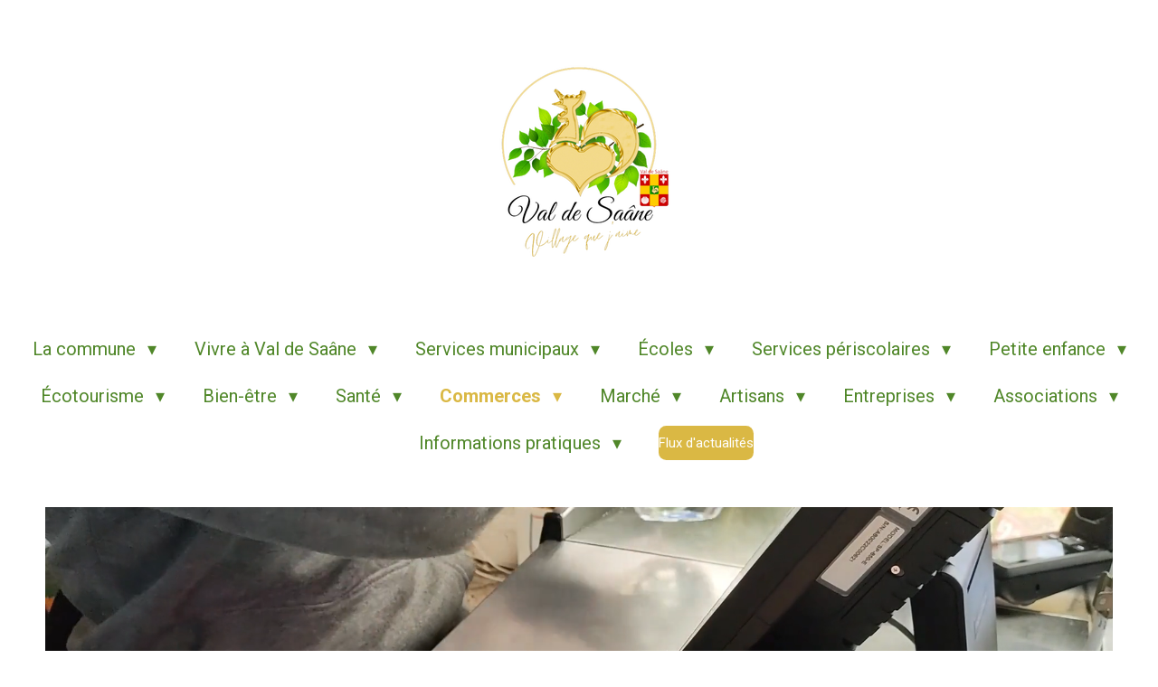

--- FILE ---
content_type: text/html; charset=UTF-8
request_url: https://www.valdesaane.fr/commerces-1/coccimarket
body_size: 23777
content:
<!DOCTYPE html>
<html lang="fr">
    <head>
        <meta http-equiv="Content-Type" content="text/html; charset=utf-8">
        <meta name="viewport" content="width=device-width, initial-scale=1.0, maximum-scale=5.0">
        <meta http-equiv="X-UA-Compatible" content="IE=edge">
        <link rel="canonical" href="https://www.valdesaane.fr/commerces-1/coccimarket">
        <link rel="sitemap" type="application/xml" href="https://www.valdesaane.fr/sitemap.xml">
        <meta property="og:title" content="COCCIMARKET / Commerces | Val de Saâne">
        <meta property="og:url" content="https://www.valdesaane.fr/commerces-1/coccimarket">
        <base href="https://www.valdesaane.fr/">
        <meta name="description" property="og:description" content="">
                <script nonce="ee3d8dd128068c190e4a34ee1e676292">
            
            window.JOUWWEB = window.JOUWWEB || {};
            window.JOUWWEB.application = window.JOUWWEB.application || {};
            window.JOUWWEB.application = {"backends":[{"domain":"jouwweb.nl","freeDomain":"jouwweb.site"},{"domain":"webador.com","freeDomain":"webadorsite.com"},{"domain":"webador.de","freeDomain":"webadorsite.com"},{"domain":"webador.fr","freeDomain":"webadorsite.com"},{"domain":"webador.es","freeDomain":"webadorsite.com"},{"domain":"webador.it","freeDomain":"webadorsite.com"},{"domain":"jouwweb.be","freeDomain":"jouwweb.site"},{"domain":"webador.ie","freeDomain":"webadorsite.com"},{"domain":"webador.co.uk","freeDomain":"webadorsite.com"},{"domain":"webador.at","freeDomain":"webadorsite.com"},{"domain":"webador.be","freeDomain":"webadorsite.com"},{"domain":"webador.ch","freeDomain":"webadorsite.com"},{"domain":"webador.ch","freeDomain":"webadorsite.com"},{"domain":"webador.mx","freeDomain":"webadorsite.com"},{"domain":"webador.com","freeDomain":"webadorsite.com"},{"domain":"webador.dk","freeDomain":"webadorsite.com"},{"domain":"webador.se","freeDomain":"webadorsite.com"},{"domain":"webador.no","freeDomain":"webadorsite.com"},{"domain":"webador.fi","freeDomain":"webadorsite.com"},{"domain":"webador.ca","freeDomain":"webadorsite.com"},{"domain":"webador.ca","freeDomain":"webadorsite.com"},{"domain":"webador.pl","freeDomain":"webadorsite.com"},{"domain":"webador.com.au","freeDomain":"webadorsite.com"},{"domain":"webador.nz","freeDomain":"webadorsite.com"}],"editorLocale":"fr-FR","editorTimezone":"Europe\/Paris","editorLanguage":"fr","analytics4TrackingId":"G-E6PZPGE4QM","analyticsDimensions":[],"backendDomain":"www.webador.fr","backendShortDomain":"webador.fr","backendKey":"webador-fr","freeWebsiteDomain":"webadorsite.com","noSsl":false,"build":{"reference":"e7bdc78"},"linkHostnames":["www.jouwweb.nl","www.webador.com","www.webador.de","www.webador.fr","www.webador.es","www.webador.it","www.jouwweb.be","www.webador.ie","www.webador.co.uk","www.webador.at","www.webador.be","www.webador.ch","fr.webador.ch","www.webador.mx","es.webador.com","www.webador.dk","www.webador.se","www.webador.no","www.webador.fi","www.webador.ca","fr.webador.ca","www.webador.pl","www.webador.com.au","www.webador.nz"],"assetsUrl":"https:\/\/assets.jwwb.nl","loginUrl":"https:\/\/www.webador.fr\/connexion","publishUrl":"https:\/\/www.webador.fr\/v2\/website\/2427724\/publish-proxy","adminUserOrIp":false,"pricing":{"plans":{"lite":{"amount":"700","currency":"EUR"},"pro":{"amount":"1200","currency":"EUR"},"business":{"amount":"2400","currency":"EUR"}},"yearlyDiscount":{"price":{"amount":"0","currency":"EUR"},"ratio":0,"percent":"0\u00a0%","discountPrice":{"amount":"0","currency":"EUR"},"termPricePerMonth":{"amount":"0","currency":"EUR"},"termPricePerYear":{"amount":"0","currency":"EUR"}}},"hcUrl":{"add-product-variants":"https:\/\/help.webador.com\/hc\/fr\/articles\/29426751649809","basic-vs-advanced-shipping":"https:\/\/help.webador.com\/hc\/fr\/articles\/29426731685777","html-in-head":"https:\/\/help.webador.com\/hc\/fr\/articles\/29426689990033","link-domain-name":"https:\/\/help.webador.com\/hc\/fr\/articles\/29426688803345","optimize-for-mobile":"https:\/\/help.webador.com\/hc\/fr\/articles\/29426707033617","seo":"https:\/\/help.webador.com\/hc\/fr\/categories\/29387178511377","transfer-domain-name":"https:\/\/help.webador.com\/hc\/fr\/articles\/29426715688209","website-not-secure":"https:\/\/help.webador.com\/hc\/fr\/articles\/29426706659729"}};
            window.JOUWWEB.brand = {"type":"webador","name":"Webador","domain":"Webador.fr","supportEmail":"support@webador.fr"};
                    
                window.JOUWWEB = window.JOUWWEB || {};
                window.JOUWWEB.websiteRendering = {"locale":"fr-FR","timezone":"Europe\/Paris","routes":{"api\/upload\/product-field":"\/_api\/upload\/product-field","checkout\/cart":"\/cart","payment":"\/complete-order\/:publicOrderId","payment\/forward":"\/complete-order\/:publicOrderId\/forward","public-order":"\/order\/:publicOrderId","checkout\/authorize":"\/cart\/authorize\/:gateway","wishlist":"\/wishlist"}};
                                                    window.JOUWWEB.website = {"id":2427724,"locale":"fr-FR","enabled":true,"title":"Val de Sa\u00e2ne","hasTitle":true,"roleOfLoggedInUser":null,"ownerLocale":"fr-FR","plan":"business","freeWebsiteDomain":"webadorsite.com","backendKey":"webador-fr","currency":"EUR","defaultLocale":"fr-FR","url":"https:\/\/www.valdesaane.fr\/","homepageSegmentId":9441368,"category":"website","isOffline":false,"isPublished":true,"locales":["fr-FR"],"allowed":{"ads":false,"credits":true,"externalLinks":true,"slideshow":true,"customDefaultSlideshow":true,"hostedAlbums":true,"moderators":true,"mailboxQuota":10,"statisticsVisitors":true,"statisticsDetailed":true,"statisticsMonths":-1,"favicon":true,"password":true,"freeDomains":0,"freeMailAccounts":1,"canUseLanguages":false,"fileUpload":true,"legacyFontSize":false,"webshop":true,"products":-1,"imageText":false,"search":true,"audioUpload":true,"videoUpload":5000,"allowDangerousForms":false,"allowHtmlCode":true,"mobileBar":true,"sidebar":false,"poll":false,"allowCustomForms":true,"allowBusinessListing":true,"allowCustomAnalytics":true,"allowAccountingLink":true,"digitalProducts":true,"sitemapElement":false},"mobileBar":{"enabled":true,"theme":"accent","email":{"active":true,"value":"mairie@valdesaane.com"},"location":{"active":true,"value":"Mairie - 9 - passage Saint Wandrille 76890 Val de Sa\u00e2ne"},"phone":{"active":true,"value":"+33235323035"},"whatsapp":{"active":false},"social":{"active":true,"network":"facebook","value":"MairieVDS"}},"webshop":{"enabled":false,"currency":"EUR","taxEnabled":false,"taxInclusive":true,"vatDisclaimerVisible":false,"orderNotice":null,"orderConfirmation":null,"freeShipping":false,"freeShippingAmount":"0.00","shippingDisclaimerVisible":false,"pickupAllowed":false,"couponAllowed":false,"detailsPageAvailable":true,"socialMediaVisible":false,"termsPage":null,"termsPageUrl":null,"extraTerms":null,"pricingVisible":true,"orderButtonVisible":true,"shippingAdvanced":false,"shippingAdvancedBackEnd":false,"soldOutVisible":true,"backInStockNotificationEnabled":false,"canAddProducts":true,"nextOrderNumber":1,"allowedServicePoints":[],"sendcloudConfigured":false,"sendcloudFallbackPublicKey":"a3d50033a59b4a598f1d7ce7e72aafdf","taxExemptionAllowed":true,"invoiceComment":null,"emptyCartVisible":false,"minimumOrderPrice":null,"productNumbersEnabled":false,"wishlistEnabled":false,"hideTaxOnCart":false},"isTreatedAsWebshop":false};                            window.JOUWWEB.cart = {"products":[],"coupon":null,"shippingCountryCode":null,"shippingChoice":null,"breakdown":[]};                            window.JOUWWEB.scripts = ["fotorama","website-rendering\/slideshow"];                        window.parent.JOUWWEB.colorPalette = window.JOUWWEB.colorPalette;
        </script>
                <title>COCCIMARKET / Commerces | Val de Saâne</title>
                                            <link href="https://primary.jwwb.nl/public/o/a/q/temp-rcdzncjkejhwvmlxfzdh/touch-icon-iphone.png?bust=1694088952" rel="apple-touch-icon" sizes="60x60">                                                <link href="https://primary.jwwb.nl/public/o/a/q/temp-rcdzncjkejhwvmlxfzdh/touch-icon-ipad.png?bust=1694088952" rel="apple-touch-icon" sizes="76x76">                                                <link href="https://primary.jwwb.nl/public/o/a/q/temp-rcdzncjkejhwvmlxfzdh/touch-icon-iphone-retina.png?bust=1694088952" rel="apple-touch-icon" sizes="120x120">                                                <link href="https://primary.jwwb.nl/public/o/a/q/temp-rcdzncjkejhwvmlxfzdh/touch-icon-ipad-retina.png?bust=1694088952" rel="apple-touch-icon" sizes="152x152">                                                <link href="https://primary.jwwb.nl/public/o/a/q/temp-rcdzncjkejhwvmlxfzdh/favicon.png?bust=1694088952" rel="shortcut icon">                                                <link href="https://primary.jwwb.nl/public/o/a/q/temp-rcdzncjkejhwvmlxfzdh/favicon.png?bust=1694088952" rel="icon">                                                        <meta name="twitter:card" content="summary">
                                                    <script src="https://www.google.com/recaptcha/enterprise.js?hl=fr&amp;render=explicit" nonce="ee3d8dd128068c190e4a34ee1e676292" data-turbo-track="reload"></script>
<script src="https://www.googletagmanager.com/gtag/js?id=G-G0WEZKY5ZY" nonce="ee3d8dd128068c190e4a34ee1e676292" data-turbo-track="reload" async></script>
<script src="https://plausible.io/js/script.manual.js" nonce="ee3d8dd128068c190e4a34ee1e676292" data-turbo-track="reload" defer data-domain="shard24.jouwweb.nl"></script>
<link rel="stylesheet" type="text/css" href="https://gfonts.jwwb.nl/css?display=fallback&amp;family=Roboto%3A400%2C700%2C400italic%2C700italic" nonce="ee3d8dd128068c190e4a34ee1e676292" data-turbo-track="dynamic">
<script src="https://assets.jwwb.nl/assets/build/website-rendering/fr-FR.js?bust=d22e184a4e9021e41ae8" nonce="ee3d8dd128068c190e4a34ee1e676292" data-turbo-track="reload" defer></script>
<script src="https://assets.jwwb.nl/assets/website-rendering/runtime.4835e39f538d0d17d46f.js?bust=e90f0e79d8291a81b415" nonce="ee3d8dd128068c190e4a34ee1e676292" data-turbo-track="reload" defer></script>
<script src="https://assets.jwwb.nl/assets/website-rendering/812.881ee67943804724d5af.js?bust=78ab7ad7d6392c42d317" nonce="ee3d8dd128068c190e4a34ee1e676292" data-turbo-track="reload" defer></script>
<script src="https://assets.jwwb.nl/assets/website-rendering/main.e3c63dfc547d2654c972.js?bust=a419208df4616337240b" nonce="ee3d8dd128068c190e4a34ee1e676292" data-turbo-track="reload" defer></script>
<link rel="preload" href="https://assets.jwwb.nl/assets/website-rendering/styles.c7a2b441bf8d633a2752.css?bust=45105d711e9f45e864c3" as="style">
<link rel="preload" href="https://assets.jwwb.nl/assets/website-rendering/fonts/icons-website-rendering/font/website-rendering.woff2?bust=bd2797014f9452dadc8e" as="font" crossorigin>
<link rel="preconnect" href="https://gfonts.jwwb.nl">
<link rel="stylesheet" type="text/css" href="https://assets.jwwb.nl/assets/website-rendering/styles.c7a2b441bf8d633a2752.css?bust=45105d711e9f45e864c3" nonce="ee3d8dd128068c190e4a34ee1e676292" data-turbo-track="dynamic">
<link rel="preconnect" href="https://assets.jwwb.nl">
<link rel="preconnect" href="https://www.google-analytics.com">
<link rel="stylesheet" type="text/css" href="https://primary.jwwb.nl/public/o/a/q/temp-rcdzncjkejhwvmlxfzdh/style.css?bust=1768824093" nonce="ee3d8dd128068c190e4a34ee1e676292" data-turbo-track="dynamic">    </head>
    <body
        id="top"
        class="jw-is-slideshow jw-header-is-image jw-is-segment-page jw-is-frontend jw-is-no-sidebar jw-is-no-messagebar jw-is-no-touch-device jw-is-no-mobile"
                                    data-jouwweb-page="14742947"
                                                data-jouwweb-segment-id="14742947"
                                                data-jouwweb-segment-type="page"
                                                data-template-threshold="1020"
                                                data-template-name="clean&#x7C;blanco&#x7C;blanco-banner"
                            itemscope
        itemtype="https://schema.org/WebPage"
    >
                                    <meta itemprop="url" content="https://www.valdesaane.fr/commerces-1/coccimarket">
        <a href="#main-content" class="jw-skip-link">
            Passer au contenu principal        </a>
        <div class="jw-background"></div>
        <div class="jw-body">
            <div class="jw-mobile-menu jw-mobile-is-logo js-mobile-menu">
            <span class="jw-mobile-menu__button jw-mobile-menu__button--dummy"></span>        <div class="jw-mobile-header jw-mobile-header--image">
        <a            class="jw-mobile-header-content"
                            href="/"
                        >
                            <img class="jw-mobile-logo jw-mobile-logo--square" src="https://primary.jwwb.nl/public/o/a/q/temp-rcdzncjkejhwvmlxfzdh/image-high.png?enable-io=true&amp;enable=upscale&amp;height=70" srcset="https://primary.jwwb.nl/public/o/a/q/temp-rcdzncjkejhwvmlxfzdh/image-high.png?enable-io=true&amp;enable=upscale&amp;height=70 1x, https://primary.jwwb.nl/public/o/a/q/temp-rcdzncjkejhwvmlxfzdh/image-high.png?enable-io=true&amp;enable=upscale&amp;height=140&amp;quality=70 2x" alt="Val de Saâne" title="Val de Saâne">                                </a>
    </div>

    
            <button
            type="button"
            class="jw-mobile-menu__button jw-mobile-toggle"
            aria-label="Afficher/Masquer le menu"
        >
            <span class="jw-icon-burger"></span>
        </button>
    </div>
            <div class="topmenu">
    <header>
        <div class="topmenu-inner js-topbar-content-container">
            <div class="jw-header-logo">
            <div
    id="jw-header-image-container"
    class="jw-header jw-header-image jw-header-image-toggle"
    style="flex-basis: 255px; max-width: 255px; flex-shrink: 1;"
>
            <a href="/">
        <img id="jw-header-image" data-image-id="127604604" srcset="https://primary.jwwb.nl/public/o/a/q/temp-rcdzncjkejhwvmlxfzdh/image-high.png?enable-io=true&amp;width=255 255w, https://primary.jwwb.nl/public/o/a/q/temp-rcdzncjkejhwvmlxfzdh/image-high.png?enable-io=true&amp;width=510 510w" class="jw-header-image" title="Val de Saâne" style="" sizes="255px" width="255" height="255" intrinsicsize="255.00 x 255.00" alt="Val de Saâne">                </a>
    </div>
        <div
    class="jw-header jw-header-title-container jw-header-text jw-header-text-toggle"
    data-stylable="true"
>
    <a        id="jw-header-title"
        class="jw-header-title"
                    href="/"
            >
        <span style="display: inline-block; font-size: 21px;">Veuillez donner un titre</span>    </a>
</div>
</div>
            <nav class="menu jw-menu-copy">
                <ul
    id="jw-menu"
    class="jw-menu jw-menu-horizontal"
            >
            <li
    class="jw-menu-item jw-menu-has-submenu"
>
        <a        class="jw-menu-link"
        href="/"                                            data-page-link-id="9441368"
                            >
                <span class="">
            La commune        </span>
                    <span class="jw-arrow jw-arrow-toplevel"></span>
            </a>
                    <ul
            class="jw-submenu"
                    >
                            <li
    class="jw-menu-item"
>
        <a        class="jw-menu-link"
        href="/presentation-generale"                                            data-page-link-id="14716365"
                            >
                <span class="">
            Présentation générale        </span>
            </a>
                </li>
                            <li
    class="jw-menu-item"
>
        <a        class="jw-menu-link"
        href="/rattachement-territorial"                                            data-page-link-id="16758478"
                            >
                <span class="">
            Rattachement territorial        </span>
            </a>
                </li>
                            <li
    class="jw-menu-item"
>
        <a        class="jw-menu-link"
        href="/le-conseil-municipal"                                            data-page-link-id="13680290"
                            >
                <span class="">
            Le conseil municipal        </span>
            </a>
                </li>
                            <li
    class="jw-menu-item jw-menu-has-submenu"
>
        <a        class="jw-menu-link"
        href="/reunions-du-conseil-municipal"                                            data-page-link-id="13892998"
                            >
                <span class="">
            Réunions du conseil municipal        </span>
                    <span class="jw-arrow"></span>
            </a>
                    <ul
            class="jw-submenu"
                    >
                            <li
    class="jw-menu-item"
>
        <a        class="jw-menu-link"
        href="/reunions-du-conseil-municipal/2025"                                            data-page-link-id="27203087"
                            >
                <span class="">
            2025        </span>
            </a>
                </li>
                            <li
    class="jw-menu-item"
>
        <a        class="jw-menu-link"
        href="/reunions-du-conseil-municipal/2024"                                            data-page-link-id="27208542"
                            >
                <span class="">
            2024        </span>
            </a>
                </li>
                            <li
    class="jw-menu-item"
>
        <a        class="jw-menu-link"
        href="/reunions-du-conseil-municipal/2023"                                            data-page-link-id="15071738"
                            >
                <span class="">
            2023        </span>
            </a>
                </li>
                            <li
    class="jw-menu-item"
>
        <a        class="jw-menu-link"
        href="/reunions-du-conseil-municipal/2022"                                            data-page-link-id="15071734"
                            >
                <span class="">
            2022        </span>
            </a>
                </li>
                            <li
    class="jw-menu-item"
>
        <a        class="jw-menu-link"
        href="/reunions-du-conseil-municipal/2021"                                            data-page-link-id="15071732"
                            >
                <span class="">
            2021        </span>
            </a>
                </li>
                    </ul>
        </li>
                            <li
    class="jw-menu-item"
>
        <a        class="jw-menu-link"
        href="/blason"                                            data-page-link-id="13705400"
                            >
                <span class="">
            Blason        </span>
            </a>
                </li>
                            <li
    class="jw-menu-item"
>
        <a        class="jw-menu-link"
        href="/bulletins-municipaux"                                            data-page-link-id="16162968"
                            >
                <span class="">
            Bulletins municipaux        </span>
            </a>
                </li>
                            <li
    class="jw-menu-item"
>
        <a        class="jw-menu-link"
        href="/bulletins-municipaux-speciaux"                                            data-page-link-id="14922369"
                            >
                <span class="">
            Bulletins municipaux spéciaux        </span>
            </a>
                </li>
                            <li
    class="jw-menu-item"
>
        <a        class="jw-menu-link"
        href="/histoire-de-la-commune"                                            data-page-link-id="13680255"
                            >
                <span class="">
            Histoire de la commune        </span>
            </a>
                </li>
                            <li
    class="jw-menu-item"
>
        <a        class="jw-menu-link"
        href="/charte-graphique"                                            data-page-link-id="16076351"
                            >
                <span class="">
            Charte graphique        </span>
            </a>
                </li>
                    </ul>
        </li>
            <li
    class="jw-menu-item jw-menu-has-submenu"
>
        <a        class="jw-menu-link"
        href="/vivre-a-val-de-saane"                                            data-page-link-id="30345569"
                            >
                <span class="">
            Vivre à Val de Saâne        </span>
                    <span class="jw-arrow jw-arrow-toplevel"></span>
            </a>
                    <ul
            class="jw-submenu"
                    >
                            <li
    class="jw-menu-item"
>
        <a        class="jw-menu-link"
        href="/vivre-a-val-de-saane/val-de-saane-en-image"                                            data-page-link-id="27204227"
                            >
                <span class="">
            Val de Saâne en image        </span>
            </a>
                </li>
                            <li
    class="jw-menu-item jw-menu-has-submenu"
>
        <a        class="jw-menu-link"
        href="/vivre-a-val-de-saane/val-de-saane-dans-la-presse"                                            data-page-link-id="27203897"
                            >
                <span class="">
            Val de Saâne dans la presse        </span>
                    <span class="jw-arrow"></span>
            </a>
                    <ul
            class="jw-submenu"
                    >
                            <li
    class="jw-menu-item"
>
        <a        class="jw-menu-link"
        href="/vivre-a-val-de-saane/val-de-saane-dans-la-presse/2025-1"                                            data-page-link-id="27401039"
                            >
                <span class="">
            2025        </span>
            </a>
                </li>
                            <li
    class="jw-menu-item"
>
        <a        class="jw-menu-link"
        href="/vivre-a-val-de-saane/val-de-saane-dans-la-presse/2024-1"                                            data-page-link-id="27401330"
                            >
                <span class="">
            2024        </span>
            </a>
                </li>
                    </ul>
        </li>
                            <li
    class="jw-menu-item"
>
        <a        class="jw-menu-link"
        href="/vivre-a-val-de-saane/val-de-saane-en-peinture"                                            data-page-link-id="14979573"
                            >
                <span class="">
            Val de Saâne en peinture        </span>
            </a>
                </li>
                    </ul>
        </li>
            <li
    class="jw-menu-item jw-menu-has-submenu"
>
        <a        class="jw-menu-link"
        href="/services-municipaux"                                            data-page-link-id="14931230"
                            >
                <span class="">
            Services municipaux        </span>
                    <span class="jw-arrow jw-arrow-toplevel"></span>
            </a>
                    <ul
            class="jw-submenu"
                    >
                            <li
    class="jw-menu-item"
>
        <a        class="jw-menu-link"
        href="/services-municipaux/residence-autonomie-le-clair-logis"                                            data-page-link-id="13709024"
                            >
                <span class="">
            Résidence Autonomie Le Clair Logis        </span>
            </a>
                </li>
                            <li
    class="jw-menu-item"
>
        <a        class="jw-menu-link"
        href="/services-municipaux/espace-socioculturel-michel-benet"                                            data-page-link-id="13704793"
                            >
                <span class="">
            Espace Socioculturel Michel Bénet        </span>
            </a>
                </li>
                            <li
    class="jw-menu-item"
>
        <a        class="jw-menu-link"
        href="/services-municipaux/accueil-adolescents-12-17-ans"                                            data-page-link-id="14539908"
                            >
                <span class="">
            Accueil Adolescents 12-17 ans        </span>
            </a>
                </li>
                            <li
    class="jw-menu-item"
>
        <a        class="jw-menu-link"
        href="/services-municipaux/agence-postale-communale"                                            data-page-link-id="13704801"
                            >
                <span class="">
            Agence Postale Communale        </span>
            </a>
                </li>
                            <li
    class="jw-menu-item"
>
        <a        class="jw-menu-link"
        href="/services-municipaux/mediatheque-du-tortillard"                                            data-page-link-id="13704799"
                            >
                <span class="">
            Médiathèque du Tortillard        </span>
            </a>
                </li>
                            <li
    class="jw-menu-item"
>
        <a        class="jw-menu-link"
        href="/services-municipaux/ceremonie-de-mariage"                                            data-page-link-id="16509486"
                            >
                <span class="">
            Cérémonie de mariage        </span>
            </a>
                </li>
                            <li
    class="jw-menu-item"
>
        <a        class="jw-menu-link"
        href="/services-municipaux/halte-de-randonneurs-2"                                            data-page-link-id="14518212"
                            >
                <span class="">
            Halte de randonneurs        </span>
            </a>
                </li>
                            <li
    class="jw-menu-item"
>
        <a        class="jw-menu-link"
        href="/services-municipaux/service-technique"                                            data-page-link-id="13705669"
                            >
                <span class="">
            Service Technique        </span>
            </a>
                </li>
                            <li
    class="jw-menu-item"
>
        <a        class="jw-menu-link"
        href="/services-municipaux/atelier-recup-art"                                            data-page-link-id="13704808"
                            >
                <span class="">
            Atelier Récup&#039;art        </span>
            </a>
                </li>
                            <li
    class="jw-menu-item"
>
        <a        class="jw-menu-link"
        href="/services-municipaux/salle-des-fetes"                                            data-page-link-id="13707146"
                            >
                <span class="">
            Salle des fêtes        </span>
            </a>
                </li>
                            <li
    class="jw-menu-item"
>
        <a        class="jw-menu-link"
        href="/services-municipaux/mairie"                                            data-page-link-id="13707141"
                            >
                <span class="">
            Mairie        </span>
            </a>
                </li>
                    </ul>
        </li>
            <li
    class="jw-menu-item jw-menu-has-submenu"
>
        <a        class="jw-menu-link"
        href="/ecoles-1"                                            data-page-link-id="14931272"
                            >
                <span class="">
            Écoles        </span>
                    <span class="jw-arrow jw-arrow-toplevel"></span>
            </a>
                    <ul
            class="jw-submenu"
                    >
                            <li
    class="jw-menu-item"
>
        <a        class="jw-menu-link"
        href="/ecoles-1/ecole-maternelle-elementaire-julien-goudout"                                            data-page-link-id="30120642"
                            >
                <span class="">
            École Maternelle &amp; élémentaire Julien GOUDOUT        </span>
            </a>
                </li>
                            <li
    class="jw-menu-item"
>
        <a        class="jw-menu-link"
        href="/ecoles-1/ecole-elementaire-guy-de-maupassant"                                            data-page-link-id="13681164"
                            >
                <span class="">
            École Élémentaire Guy De MAUPASSANT        </span>
            </a>
                </li>
                            <li
    class="jw-menu-item"
>
        <a        class="jw-menu-link"
        href="/ecoles-1/ecole-maternelle-francoise-dolto"                                            data-page-link-id="13681156"
                            >
                <span class="">
            École Maternelle Françoise DOLTO        </span>
            </a>
                </li>
                    </ul>
        </li>
            <li
    class="jw-menu-item jw-menu-has-submenu"
>
        <a        class="jw-menu-link"
        href="/services-periscolaires"                                            data-page-link-id="14931303"
                            >
                <span class="">
            Services périscolaires        </span>
                    <span class="jw-arrow jw-arrow-toplevel"></span>
            </a>
                    <ul
            class="jw-submenu"
                    >
                            <li
    class="jw-menu-item"
>
        <a        class="jw-menu-link"
        href="/services-periscolaires/accueil-de-loisirs-periscolaire-multi-sites"                                            data-page-link-id="13705751"
                            >
                <span class="">
            Accueil de Loisirs Périscolaire Multi Sites        </span>
            </a>
                </li>
                            <li
    class="jw-menu-item"
>
        <a        class="jw-menu-link"
        href="/services-periscolaires/actions-educatives-du-sivos"                                            data-page-link-id="23929165"
                            >
                <span class="">
            Actions éducatives du SIVOS        </span>
            </a>
                </li>
                            <li
    class="jw-menu-item"
>
        <a        class="jw-menu-link"
        href="/services-periscolaires/restaurant-scolaire"                                            data-page-link-id="13705722"
                            >
                <span class="">
            Restaurant scolaire        </span>
            </a>
                </li>
                            <li
    class="jw-menu-item"
>
        <a        class="jw-menu-link"
        href="/services-periscolaires/transport-scolaire"                                            data-page-link-id="13705732"
                            >
                <span class="">
            Transport scolaire        </span>
            </a>
                </li>
                    </ul>
        </li>
            <li
    class="jw-menu-item jw-menu-has-submenu"
>
        <a        class="jw-menu-link"
        href="/petite-enfance"                                            data-page-link-id="14931326"
                            >
                <span class="">
            Petite enfance        </span>
                    <span class="jw-arrow jw-arrow-toplevel"></span>
            </a>
                    <ul
            class="jw-submenu"
                    >
                            <li
    class="jw-menu-item"
>
        <a        class="jw-menu-link"
        href="/petite-enfance/mam-maison-d-assistantes-maternelles-s"                                            data-page-link-id="13680689"
                            >
                <span class="">
            MAM (Maison d&#039; Assistantes Maternelles)s        </span>
            </a>
                </li>
                            <li
    class="jw-menu-item"
>
        <a        class="jw-menu-link"
        href="/petite-enfance/assistant-maternel-tonton-manu"                                            data-page-link-id="16453820"
                            >
                <span class="">
            Assistant maternel TONTON MANU        </span>
            </a>
                </li>
                            <li
    class="jw-menu-item"
>
        <a        class="jw-menu-link"
        href="/petite-enfance/assistante-maternelle-chez-adeline"                                            data-page-link-id="16453899"
                            >
                <span class="">
            Assistante maternelle CHEZ ADELINE        </span>
            </a>
                </li>
                            <li
    class="jw-menu-item"
>
        <a        class="jw-menu-link"
        href="/petite-enfance/assistante-maternelle-nounou-angelique"                                            data-page-link-id="16453828"
                            >
                <span class="">
            Assistante maternelle NOUNOU ANGELIQUE        </span>
            </a>
                </li>
                            <li
    class="jw-menu-item"
>
        <a        class="jw-menu-link"
        href="/petite-enfance/assisstante-maternelle-nounou-audrey"                                            data-page-link-id="16453803"
                            >
                <span class="">
            Assisstante maternelle NOUNOU AUDREY        </span>
            </a>
                </li>
                            <li
    class="jw-menu-item"
>
        <a        class="jw-menu-link"
        href="/petite-enfance/assistante-maternelle-nounou-aurelie"                                            data-page-link-id="16453813"
                            >
                <span class="">
            Assistante maternelle NOUNOU AURÉLIE        </span>
            </a>
                </li>
                            <li
    class="jw-menu-item"
>
        <a        class="jw-menu-link"
        href="/petite-enfance/assistante-maternelle-nounou-carole"                                            data-page-link-id="16453777"
                            >
                <span class="">
            Assistante maternelle NOUNOU CAROLE        </span>
            </a>
                </li>
                            <li
    class="jw-menu-item"
>
        <a        class="jw-menu-link"
        href="/petite-enfance/assistante-maternelle-chez-edwige"                                            data-page-link-id="27033178"
                            >
                <span class="">
            Assistante maternelle CHEZ EDWIGE        </span>
            </a>
                </li>
                            <li
    class="jw-menu-item"
>
        <a        class="jw-menu-link"
        href="/petite-enfance/assistante-maternelle-nounou-jeannine"                                            data-page-link-id="16453817"
                            >
                <span class="">
            Assistante maternelle NOUNOU JEANNINE        </span>
            </a>
                </li>
                            <li
    class="jw-menu-item"
>
        <a        class="jw-menu-link"
        href="/petite-enfance/assistante-maternelle-nounou-mathilde"                                            data-page-link-id="21275251"
                            >
                <span class="">
            Assistante maternelle NOUNOU MATHILDE        </span>
            </a>
                </li>
                            <li
    class="jw-menu-item"
>
        <a        class="jw-menu-link"
        href="/petite-enfance/assistante-maternelle-nounou-murielle"                                            data-page-link-id="16453841"
                            >
                <span class="">
            Assistante maternelle NOUNOU MURIELLE        </span>
            </a>
                </li>
                            <li
    class="jw-menu-item"
>
        <a        class="jw-menu-link"
        href="/petite-enfance/assistante-maternelle-nounou-patou"                                            data-page-link-id="16453822"
                            >
                <span class="">
            Assistante maternelle NOUNOU PATOU        </span>
            </a>
                </li>
                            <li
    class="jw-menu-item"
>
        <a        class="jw-menu-link"
        href="/petite-enfance/assistante-maternelle-nounou-valou"                                            data-page-link-id="16453783"
                            >
                <span class="">
            Assistante maternelle NOUNOU VALOU        </span>
            </a>
                </li>
                            <li
    class="jw-menu-item"
>
        <a        class="jw-menu-link"
        href="/petite-enfance/assistante-maternelle-nounou-vanessa"                                            data-page-link-id="16453846"
                            >
                <span class="">
            Assistante maternelle NOUNOU VANESSA        </span>
            </a>
                </li>
                            <li
    class="jw-menu-item"
>
        <a        class="jw-menu-link"
        href="/petite-enfance/services-de-la-pmi-protection-maternelle-et-infantile"                                            data-page-link-id="14879125"
                            >
                <span class="">
            Services de la PMI (Protection Maternelle et Infantile)        </span>
            </a>
                </li>
                            <li
    class="jw-menu-item"
>
        <a        class="jw-menu-link"
        href="/petite-enfance/ram-relais-d-assistantes-maternelles-de-terroir-de-caux"                                            data-page-link-id="14879141"
                            >
                <span class="">
            RAM (Relais d&#039;Assistantes Maternelles) de Terroir de Caux        </span>
            </a>
                </li>
                    </ul>
        </li>
            <li
    class="jw-menu-item jw-menu-has-submenu"
>
        <a        class="jw-menu-link"
        href="/ecotourisme-1"                                            data-page-link-id="14931335"
                            >
                <span class="">
            Écotourisme        </span>
                    <span class="jw-arrow jw-arrow-toplevel"></span>
            </a>
                    <ul
            class="jw-submenu"
                    >
                            <li
    class="jw-menu-item"
>
        <a        class="jw-menu-link"
        href="/ecotourisme-1/gite-de-france-le-varvannes"                                            data-page-link-id="16581088"
                            >
                <span class="">
            Gîte de France LE VARVANNES        </span>
            </a>
                </li>
                            <li
    class="jw-menu-item"
>
        <a        class="jw-menu-link"
        href="/ecotourisme-1/hebergement-tiny-house"                                            data-page-link-id="16678433"
                            >
                <span class="">
            Hébergement TINY HOUSE        </span>
            </a>
                </li>
                            <li
    class="jw-menu-item"
>
        <a        class="jw-menu-link"
        href="/ecotourisme-1/randonnees-marche-velo-equitation"                                            data-page-link-id="13680400"
                            >
                <span class="">
            Randonnées (marche, vélo, équitation)        </span>
            </a>
                </li>
                            <li
    class="jw-menu-item"
>
        <a        class="jw-menu-link"
        href="/ecotourisme-1/halte-de-randonneurs"                                            data-page-link-id="15004738"
                            >
                <span class="">
            Halte de randonneurs        </span>
            </a>
                </li>
                            <li
    class="jw-menu-item"
>
        <a        class="jw-menu-link"
        href="/ecotourisme-1/aires-de-sports-et-de-jeux"                                            data-page-link-id="13704815"
                            >
                <span class="">
            Aires de sports et de jeux        </span>
            </a>
                </li>
                            <li
    class="jw-menu-item"
>
        <a        class="jw-menu-link"
        href="/ecotourisme-1/aire-de-camping-cars"                                            data-page-link-id="13704504"
                            >
                <span class="">
            Aire de camping-cars        </span>
            </a>
                </li>
                            <li
    class="jw-menu-item"
>
        <a        class="jw-menu-link"
        href="/ecotourisme-1/patrimoine-local"                                            data-page-link-id="13680576"
                            >
                <span class="">
            Patrimoine local        </span>
            </a>
                </li>
                            <li
    class="jw-menu-item"
>
        <a        class="jw-menu-link"
        href="/ecotourisme-1/station-de-gonflage-gratuit-24h-24h"                                            data-page-link-id="13680412"
                            >
                <span class="">
            Station de gonflage gratuit 24h/24h        </span>
            </a>
                </li>
                            <li
    class="jw-menu-item"
>
        <a        class="jw-menu-link"
        href="/ecotourisme-1/bibliotheques-de-rue"                                            data-page-link-id="14623292"
                            >
                <span class="">
            Bibliothèques de rue        </span>
            </a>
                </li>
                            <li
    class="jw-menu-item"
>
        <a        class="jw-menu-link"
        href="/ecotourisme-1/la-saane"                                            data-page-link-id="14539724"
                            >
                <span class="">
            La Saâne        </span>
            </a>
                </li>
                            <li
    class="jw-menu-item"
>
        <a        class="jw-menu-link"
        href="/ecotourisme-1/peche"                                            data-page-link-id="13680727"
                            >
                <span class="">
            Pêche        </span>
            </a>
                </li>
                    </ul>
        </li>
            <li
    class="jw-menu-item jw-menu-has-submenu"
>
        <a        class="jw-menu-link"
        href="/bien-etre"                                            data-page-link-id="14931365"
                            >
                <span class="">
            Bien-être        </span>
                    <span class="jw-arrow jw-arrow-toplevel"></span>
            </a>
                    <ul
            class="jw-submenu"
                    >
                            <li
    class="jw-menu-item"
>
        <a        class="jw-menu-link"
        href="/bien-etre/cours-de-musique-demanneville"                                            data-page-link-id="16723632"
                            >
                <span class="">
            Cours de Musique DEMANNEVILLE        </span>
            </a>
                </li>
                            <li
    class="jw-menu-item"
>
        <a        class="jw-menu-link"
        href="/bien-etre/onglerie-crea-nails-beaute"                                            data-page-link-id="13705308"
                            >
                <span class="">
            Onglerie Créa&#039; Nails Beauté        </span>
            </a>
                </li>
                            <li
    class="jw-menu-item"
>
        <a        class="jw-menu-link"
        href="/bien-etre/piscine-communautaire"                                            data-page-link-id="13709055"
                            >
                <span class="">
            Piscine communautaire        </span>
            </a>
                </li>
                            <li
    class="jw-menu-item"
>
        <a        class="jw-menu-link"
        href="/bien-etre/sophrologie"                                            data-page-link-id="13705317"
                            >
                <span class="">
            Sophrologie        </span>
            </a>
                </li>
                    </ul>
        </li>
            <li
    class="jw-menu-item jw-menu-has-submenu"
>
        <a        class="jw-menu-link"
        href="/sante"                                            data-page-link-id="14931375"
                            >
                <span class="">
            Santé        </span>
                    <span class="jw-arrow jw-arrow-toplevel"></span>
            </a>
                    <ul
            class="jw-submenu"
                    >
                            <li
    class="jw-menu-item"
>
        <a        class="jw-menu-link"
        href="/sante/pedicure-podologue-durame"                                            data-page-link-id="14665190"
                            >
                <span class="">
            Pédicure - Podologue DURAMÉ        </span>
            </a>
                </li>
                            <li
    class="jw-menu-item"
>
        <a        class="jw-menu-link"
        href="/sante/ambulances-de-val-de-saane"                                            data-page-link-id="14665211"
                            >
                <span class="">
            Ambulances de Val de Saâne        </span>
            </a>
                </li>
                            <li
    class="jw-menu-item"
>
        <a        class="jw-menu-link"
        href="/sante/cabinet-dentaire-richard"                                            data-page-link-id="14665151"
                            >
                <span class="">
            Cabinet Dentaire RICHARD        </span>
            </a>
                </li>
                            <li
    class="jw-menu-item"
>
        <a        class="jw-menu-link"
        href="/sante/masseur-kinesitherapeute"                                            data-page-link-id="14665233"
                            >
                <span class="">
            Masseur-Kinésithérapeute        </span>
            </a>
                </li>
                            <li
    class="jw-menu-item"
>
        <a        class="jw-menu-link"
        href="/sante/cabinet-d-infirmieres"                                            data-page-link-id="14665140"
                            >
                <span class="">
            Cabinet d&#039;Infirmières        </span>
            </a>
                </li>
                            <li
    class="jw-menu-item"
>
        <a        class="jw-menu-link"
        href="/sante/ehpad-le-val-fleuri"                                            data-page-link-id="14665134"
                            >
                <span class="">
            EHPAD Le Val Fleuri        </span>
            </a>
                </li>
                            <li
    class="jw-menu-item"
>
        <a        class="jw-menu-link"
        href="/sante/pharmacie-senecal"                                            data-page-link-id="14665025"
                            >
                <span class="">
            Pharmacie SÉNÉCAL        </span>
            </a>
                </li>
                            <li
    class="jw-menu-item"
>
        <a        class="jw-menu-link"
        href="/sante/cabinet-medical"                                            data-page-link-id="14665208"
                            >
                <span class="">
            Cabinet Médical        </span>
            </a>
                </li>
                            <li
    class="jw-menu-item"
>
        <a        class="jw-menu-link"
        href="/sante/dietetique"                                            data-page-link-id="13705337"
                            >
                <span class="">
            Diététique        </span>
            </a>
                </li>
                    </ul>
        </li>
            <li
    class="jw-menu-item jw-menu-has-submenu jw-menu-is-active"
>
        <a        class="jw-menu-link js-active-menu-item"
        href="/commerces-1"                                            data-page-link-id="14931382"
                            >
                <span class="">
            Commerces        </span>
                    <span class="jw-arrow jw-arrow-toplevel"></span>
            </a>
                    <ul
            class="jw-submenu"
                    >
                            <li
    class="jw-menu-item"
>
        <a        class="jw-menu-link"
        href="/commerces-1/boulangerie-patisserie-o-d-elices-de-la-saane"                                            data-page-link-id="14742897"
                            >
                <span class="">
            Boulangerie &amp; Pâtisserie Ô&#039; D&#039;ÉLICES DE LA SAÂNE        </span>
            </a>
                </li>
                            <li
    class="jw-menu-item"
>
        <a        class="jw-menu-link"
        href="/commerces-1/au-violon-d-ingres-loisirs-creatifs"                                            data-page-link-id="14742907"
                            >
                <span class="">
            AU VIOLON D&#039;INGRES (Loisirs Créatifs)        </span>
            </a>
                </li>
                            <li
    class="jw-menu-item"
>
        <a        class="jw-menu-link"
        href="/commerces-1/boucherie-charcuterie"                                            data-page-link-id="14742979"
                            >
                <span class="">
            Boucherie &amp; Charcuterie        </span>
            </a>
                </li>
                            <li
    class="jw-menu-item"
>
        <a        class="jw-menu-link"
        href="/commerces-1/bar-le-saint-laurent"                                            data-page-link-id="14742962"
                            >
                <span class="">
            Bar LE SAINT LAURENT        </span>
            </a>
                </li>
                            <li
    class="jw-menu-item"
>
        <a        class="jw-menu-link"
        href="/commerces-1/snack-chez-jess"                                            data-page-link-id="14742910"
                            >
                <span class="">
            Snack CHEZ JESS        </span>
            </a>
                </li>
                            <li
    class="jw-menu-item"
>
        <a        class="jw-menu-link"
        href="/commerces-1/delphine-coiffure"                                            data-page-link-id="14742903"
                            >
                <span class="">
            DELPHINE Coiffure        </span>
            </a>
                </li>
                            <li
    class="jw-menu-item"
>
        <a        class="jw-menu-link"
        href="/commerces-1/coiffure-passion"                                            data-page-link-id="14742898"
                            >
                <span class="">
            Coiffure PASSION        </span>
            </a>
                </li>
                            <li
    class="jw-menu-item jw-menu-is-active"
>
        <a        class="jw-menu-link js-active-menu-item"
        href="/commerces-1/coccimarket"                                            data-page-link-id="14742947"
                            >
                <span class="">
            COCCIMARKET        </span>
            </a>
                </li>
                            <li
    class="jw-menu-item"
>
        <a        class="jw-menu-link"
        href="/commerces-1/pizza-land"                                            data-page-link-id="14742949"
                            >
                <span class="">
            PIZZA LAND        </span>
            </a>
                </li>
                            <li
    class="jw-menu-item"
>
        <a        class="jw-menu-link"
        href="/commerces-1/quincaillerie-de-la-saane"                                            data-page-link-id="27033436"
                            >
                <span class="">
            QUINCAILLERIE DE LA SAÂNE        </span>
            </a>
                </li>
                    </ul>
        </li>
            <li
    class="jw-menu-item jw-menu-has-submenu"
>
        <a        class="jw-menu-link"
        href="/marche"                                            data-page-link-id="23426881"
                            >
                <span class="">
            Marché        </span>
                    <span class="jw-arrow jw-arrow-toplevel"></span>
            </a>
                    <ul
            class="jw-submenu"
                    >
                            <li
    class="jw-menu-item"
>
        <a        class="jw-menu-link"
        href="/marche/miels-et-pains-d-epices-la-mouche-a-miel"                                            data-page-link-id="14742915"
                            >
                <span class="">
            Miels et pains d&#039;épices La Mouche à Miel        </span>
            </a>
                </li>
                            <li
    class="jw-menu-item"
>
        <a        class="jw-menu-link"
        href="/marche/fruits-exotiques-lea-taos"                                            data-page-link-id="17204653"
                            >
                <span class="">
            Fruits exotiques Léa TAOS        </span>
            </a>
                </li>
                            <li
    class="jw-menu-item"
>
        <a        class="jw-menu-link"
        href="/marche/tanina-traiteur-a-domicile"                                            data-page-link-id="23721153"
                            >
                <span class="">
            TANINA traiteur à domicile        </span>
            </a>
                </li>
                            <li
    class="jw-menu-item"
>
        <a        class="jw-menu-link"
        href="/marche/poissonnier-paul-leroux"                                            data-page-link-id="23427414"
                            >
                <span class="">
            Poissonnier Paul LEROUX        </span>
            </a>
                </li>
                    </ul>
        </li>
            <li
    class="jw-menu-item jw-menu-has-submenu"
>
        <a        class="jw-menu-link"
        href="/artisans-1"                                            data-page-link-id="14931404"
                            >
                <span class="">
            Artisans        </span>
                    <span class="jw-arrow jw-arrow-toplevel"></span>
            </a>
                    <ul
            class="jw-submenu"
                    >
                            <li
    class="jw-menu-item"
>
        <a        class="jw-menu-link"
        href="/artisans-1/peinture-anthony-monteiro-decoration"                                            data-page-link-id="14743097"
                            >
                <span class="">
            Peinture Anthony MONTEIRO DÉCORATION        </span>
            </a>
                </li>
                            <li
    class="jw-menu-item"
>
        <a        class="jw-menu-link"
        href="/artisans-1/plombier-chauffagiste-j-f-caullet"                                            data-page-link-id="14743107"
                            >
                <span class="">
            Plombier chauffagiste J-F CAULLET        </span>
            </a>
                </li>
                            <li
    class="jw-menu-item"
>
        <a        class="jw-menu-link"
        href="/artisans-1/mercerie-valerie-rodembourg"                                            data-page-link-id="14743094"
                            >
                <span class="">
            Mercerie Valérie RODEMBOURG        </span>
            </a>
                </li>
                            <li
    class="jw-menu-item"
>
        <a        class="jw-menu-link"
        href="/artisans-1/createur-audiovisuel-asprod"                                            data-page-link-id="14743092"
                            >
                <span class="">
            Créateur Audiovisuel ASPROD        </span>
            </a>
                </li>
                    </ul>
        </li>
            <li
    class="jw-menu-item jw-menu-has-submenu"
>
        <a        class="jw-menu-link"
        href="/entreprises-1"                                            data-page-link-id="14931425"
                            >
                <span class="">
            Entreprises        </span>
                    <span class="jw-arrow jw-arrow-toplevel"></span>
            </a>
                    <ul
            class="jw-submenu"
                    >
                            <li
    class="jw-menu-item"
>
        <a        class="jw-menu-link"
        href="/entreprises-1/chauffages-plomberies-heurtevent"                                            data-page-link-id="14743005"
                            >
                <span class="">
            Chauffages &amp; Plomberies HEURTEVENT        </span>
            </a>
                </li>
                            <li
    class="jw-menu-item"
>
        <a        class="jw-menu-link"
        href="/entreprises-1/electricite-generale-o-heurtaux"                                            data-page-link-id="14743012"
                            >
                <span class="">
            Électricité générale O. HEURTAUX        </span>
            </a>
                </li>
                            <li
    class="jw-menu-item"
>
        <a        class="jw-menu-link"
        href="/entreprises-1/terrassement-anthony-monnet"                                            data-page-link-id="14743034"
                            >
                <span class="">
            Terrassement Anthony MONNET        </span>
            </a>
                </li>
                            <li
    class="jw-menu-item"
>
        <a        class="jw-menu-link"
        href="/entreprises-1/auto-ecole-camille-conduite"                                            data-page-link-id="16123509"
                            >
                <span class="">
            Auto École CAMILLE CONDUITE        </span>
            </a>
                </li>
                            <li
    class="jw-menu-item"
>
        <a        class="jw-menu-link"
        href="/entreprises-1/nature-et-amenagement"                                            data-page-link-id="14743038"
                            >
                <span class="">
            Nature et Aménagement        </span>
            </a>
                </li>
                            <li
    class="jw-menu-item"
>
        <a        class="jw-menu-link"
        href="/entreprises-1/art-cad-communication"                                            data-page-link-id="14743035"
                            >
                <span class="">
            Art&#039; Cad Communication        </span>
            </a>
                </li>
                            <li
    class="jw-menu-item"
>
        <a        class="jw-menu-link"
        href="/entreprises-1/menuiserie-pasquier"                                            data-page-link-id="14743045"
                            >
                <span class="">
            Menuiserie PASQUIER        </span>
            </a>
                </li>
                            <li
    class="jw-menu-item"
>
        <a        class="jw-menu-link"
        href="/entreprises-1/jeandin-paysage"                                            data-page-link-id="14743014"
                            >
                <span class="">
            JEANDIN Paysage        </span>
            </a>
                </li>
                            <li
    class="jw-menu-item"
>
        <a        class="jw-menu-link"
        href="/entreprises-1/la-boulangere"                                            data-page-link-id="14742992"
                            >
                <span class="">
            LA BOULANGÈRE        </span>
            </a>
                </li>
                            <li
    class="jw-menu-item"
>
        <a        class="jw-menu-link"
        href="/entreprises-1/la-saanaise"                                            data-page-link-id="14742994"
                            >
                <span class="">
            LA SAÂNAISE        </span>
            </a>
                </li>
                            <li
    class="jw-menu-item"
>
        <a        class="jw-menu-link"
        href="/entreprises-1/mett2creation"                                            data-page-link-id="14743104"
                            >
                <span class="">
            Mett²Création        </span>
            </a>
                </li>
                            <li
    class="jw-menu-item"
>
        <a        class="jw-menu-link"
        href="/entreprises-1/distrisol"                                            data-page-link-id="14743016"
                            >
                <span class="">
            DISTRISOL        </span>
            </a>
                </li>
                            <li
    class="jw-menu-item"
>
        <a        class="jw-menu-link"
        href="/entreprises-1/ikos"                                            data-page-link-id="14743025"
                            >
                <span class="">
            IKOS        </span>
            </a>
                </li>
                    </ul>
        </li>
            <li
    class="jw-menu-item jw-menu-has-submenu"
>
        <a        class="jw-menu-link"
        href="/associations"                                            data-page-link-id="14931447"
                            >
                <span class="">
            Associations        </span>
                    <span class="jw-arrow jw-arrow-toplevel"></span>
            </a>
                    <ul
            class="jw-submenu"
                    >
                            <li
    class="jw-menu-item"
>
        <a        class="jw-menu-link"
        href="/associations/acvs-amicale-cyclotourisme-val-de-saane"                                            data-page-link-id="14743344"
                            >
                <span class="">
            ACVS (Amicale Cyclotourisme Val de Saâne)        </span>
            </a>
                </li>
                            <li
    class="jw-menu-item"
>
        <a        class="jw-menu-link"
        href="/associations/acav-association-des-commercants"                                            data-page-link-id="14743336"
                            >
                <span class="">
            ACAV (Association des Commerçants)        </span>
            </a>
                </li>
                            <li
    class="jw-menu-item"
>
        <a        class="jw-menu-link"
        href="/associations/varvannes-nature-et-patrimoine"                                            data-page-link-id="14743323"
                            >
                <span class="">
            Varvannes Nature et Patrimoine        </span>
            </a>
                </li>
                            <li
    class="jw-menu-item"
>
        <a        class="jw-menu-link"
        href="/associations/jps-racing-team-karting"                                            data-page-link-id="14743375"
                            >
                <span class="">
            JPS RACING TEAM (Karting)        </span>
            </a>
                </li>
                            <li
    class="jw-menu-item"
>
        <a        class="jw-menu-link"
        href="/associations/saane-vol-libre-parapente"                                            data-page-link-id="14743350"
                            >
                <span class="">
            Saâne Vol Libre (Parapente)        </span>
            </a>
                </li>
                            <li
    class="jw-menu-item"
>
        <a        class="jw-menu-link"
        href="/associations/la-boule-val-de-saanaise"                                            data-page-link-id="26163723"
                            >
                <span class="">
            LA Boule Val de Saânaise        </span>
            </a>
                </li>
                            <li
    class="jw-menu-item"
>
        <a        class="jw-menu-link"
        href="/associations/les-anciens-combattants"                                            data-page-link-id="14743319"
                            >
                <span class="">
            Les Anciens Combattants        </span>
            </a>
                </li>
                            <li
    class="jw-menu-item"
>
        <a        class="jw-menu-link"
        href="/associations/association-culturelle"                                            data-page-link-id="14743358"
                            >
                <span class="">
            Association Culturelle        </span>
            </a>
                </li>
                            <li
    class="jw-menu-item"
>
        <a        class="jw-menu-link"
        href="/associations/comite-des-aines"                                            data-page-link-id="14743354"
                            >
                <span class="">
            Comité des Aînés        </span>
            </a>
                </li>
                            <li
    class="jw-menu-item"
>
        <a        class="jw-menu-link"
        href="/associations/les-randonneurs"                                            data-page-link-id="14743369"
                            >
                <span class="">
            Les Randonneurs        </span>
            </a>
                </li>
                            <li
    class="jw-menu-item"
>
        <a        class="jw-menu-link"
        href="/associations/foyer-gymnique"                                            data-page-link-id="14743366"
                            >
                <span class="">
            Foyer Gymnique        </span>
            </a>
                </li>
                            <li
    class="jw-menu-item"
>
        <a        class="jw-menu-link"
        href="/associations/judo-club"                                            data-page-link-id="14743324"
                            >
                <span class="">
            Judo Club        </span>
            </a>
                </li>
                    </ul>
        </li>
            <li
    class="jw-menu-item jw-menu-has-submenu"
>
        <a        class="jw-menu-link"
        href="/informations-pratiques"                                            data-page-link-id="14931474"
                            >
                <span class="">
            Informations pratiques        </span>
                    <span class="jw-arrow jw-arrow-toplevel"></span>
            </a>
                    <ul
            class="jw-submenu"
                    >
                            <li
    class="jw-menu-item"
>
        <a        class="jw-menu-link"
        href="/informations-pratiques/demande-de-certificat-d-urbanisme-cu"                                            data-page-link-id="14743205"
                            >
                <span class="">
            Demande de Certificat d&#039;Urbanisme (CU)        </span>
            </a>
                </li>
                            <li
    class="jw-menu-item"
>
        <a        class="jw-menu-link"
        href="/informations-pratiques/declaration-prealable-de-travaux"                                            data-page-link-id="14743224"
                            >
                <span class="">
            Déclaration préalable de travaux        </span>
            </a>
                </li>
                            <li
    class="jw-menu-item"
>
        <a        class="jw-menu-link"
        href="/informations-pratiques/plan-local-d-urbanisme-plu"                                            data-page-link-id="14743234"
                            >
                <span class="">
            Plan Local d&#039;Urbanisme (PLU)        </span>
            </a>
                </li>
                            <li
    class="jw-menu-item"
>
        <a        class="jw-menu-link"
        href="/informations-pratiques/carte-d-identite-et-passeport"                                            data-page-link-id="14743187"
                            >
                <span class="">
            Carte d&#039;identité et passeport        </span>
            </a>
                </li>
                            <li
    class="jw-menu-item"
>
        <a        class="jw-menu-link"
        href="/informations-pratiques/plan-des-indices-de-cavite"                                            data-page-link-id="15068950"
                            >
                <span class="">
            Plan des indices de cavité        </span>
            </a>
                </li>
                            <li
    class="jw-menu-item"
>
        <a        class="jw-menu-link"
        href="/informations-pratiques/horaires-de-la-dechetterie"                                            data-page-link-id="14743196"
                            >
                <span class="">
            Horaires de la déchetterie        </span>
            </a>
                </li>
                            <li
    class="jw-menu-item"
>
        <a        class="jw-menu-link"
        href="/informations-pratiques/reglements-de-zones"                                            data-page-link-id="14743177"
                            >
                <span class="">
            Règlements de zones        </span>
            </a>
                </li>
                            <li
    class="jw-menu-item"
>
        <a        class="jw-menu-link"
        href="/informations-pratiques/permis-de-construire"                                            data-page-link-id="14743223"
                            >
                <span class="">
            Permis de construire        </span>
            </a>
                </li>
                            <li
    class="jw-menu-item"
>
        <a        class="jw-menu-link"
        href="/informations-pratiques/permis-de-demolir"                                            data-page-link-id="14743182"
                            >
                <span class="">
            Permis de démolir        </span>
            </a>
                </li>
                            <li
    class="jw-menu-item"
>
        <a        class="jw-menu-link"
        href="/informations-pratiques/plan-de-servitude"                                            data-page-link-id="14743221"
                            >
                <span class="">
            Plan de Servitude        </span>
            </a>
                </li>
                            <li
    class="jw-menu-item"
>
        <a        class="jw-menu-link"
        href="/informations-pratiques/horaires-de-tonte"                                            data-page-link-id="14743192"
                            >
                <span class="">
            Horaires de tonte        </span>
            </a>
                </li>
                    </ul>
        </li>
    
    <div
    class="jw-menu-item jw-menu-cta"
    >
    <a
       title="Flux&#x20;d&#x27;actualit&#xE9;s"
       class="jw-btn jw-btn--size-small"
                  href="https&#x3A;&#x2F;&#x2F;www.facebook.com&#x2F;MairieVDS"
                         target="_blank"
           >
        <span class="jw-btn-caption">
            Flux d&#039;actualités        </span>
    </a>
</div>
</ul>

    <script nonce="ee3d8dd128068c190e4a34ee1e676292" id="jw-mobile-menu-template" type="text/template">
        <ul id="jw-menu" class="jw-menu jw-menu-horizontal jw-menu-spacing--mobile-bar">
                            <li
    class="jw-menu-item jw-menu-has-submenu"
>
        <a        class="jw-menu-link"
        href="/"                                            data-page-link-id="9441368"
                            >
                <span class="">
            La commune        </span>
                    <span class="jw-arrow jw-arrow-toplevel"></span>
            </a>
                    <ul
            class="jw-submenu"
                    >
                            <li
    class="jw-menu-item"
>
        <a        class="jw-menu-link"
        href="/presentation-generale"                                            data-page-link-id="14716365"
                            >
                <span class="">
            Présentation générale        </span>
            </a>
                </li>
                            <li
    class="jw-menu-item"
>
        <a        class="jw-menu-link"
        href="/rattachement-territorial"                                            data-page-link-id="16758478"
                            >
                <span class="">
            Rattachement territorial        </span>
            </a>
                </li>
                            <li
    class="jw-menu-item"
>
        <a        class="jw-menu-link"
        href="/le-conseil-municipal"                                            data-page-link-id="13680290"
                            >
                <span class="">
            Le conseil municipal        </span>
            </a>
                </li>
                            <li
    class="jw-menu-item jw-menu-has-submenu"
>
        <a        class="jw-menu-link"
        href="/reunions-du-conseil-municipal"                                            data-page-link-id="13892998"
                            >
                <span class="">
            Réunions du conseil municipal        </span>
                    <span class="jw-arrow"></span>
            </a>
                    <ul
            class="jw-submenu"
                    >
                            <li
    class="jw-menu-item"
>
        <a        class="jw-menu-link"
        href="/reunions-du-conseil-municipal/2025"                                            data-page-link-id="27203087"
                            >
                <span class="">
            2025        </span>
            </a>
                </li>
                            <li
    class="jw-menu-item"
>
        <a        class="jw-menu-link"
        href="/reunions-du-conseil-municipal/2024"                                            data-page-link-id="27208542"
                            >
                <span class="">
            2024        </span>
            </a>
                </li>
                            <li
    class="jw-menu-item"
>
        <a        class="jw-menu-link"
        href="/reunions-du-conseil-municipal/2023"                                            data-page-link-id="15071738"
                            >
                <span class="">
            2023        </span>
            </a>
                </li>
                            <li
    class="jw-menu-item"
>
        <a        class="jw-menu-link"
        href="/reunions-du-conseil-municipal/2022"                                            data-page-link-id="15071734"
                            >
                <span class="">
            2022        </span>
            </a>
                </li>
                            <li
    class="jw-menu-item"
>
        <a        class="jw-menu-link"
        href="/reunions-du-conseil-municipal/2021"                                            data-page-link-id="15071732"
                            >
                <span class="">
            2021        </span>
            </a>
                </li>
                    </ul>
        </li>
                            <li
    class="jw-menu-item"
>
        <a        class="jw-menu-link"
        href="/blason"                                            data-page-link-id="13705400"
                            >
                <span class="">
            Blason        </span>
            </a>
                </li>
                            <li
    class="jw-menu-item"
>
        <a        class="jw-menu-link"
        href="/bulletins-municipaux"                                            data-page-link-id="16162968"
                            >
                <span class="">
            Bulletins municipaux        </span>
            </a>
                </li>
                            <li
    class="jw-menu-item"
>
        <a        class="jw-menu-link"
        href="/bulletins-municipaux-speciaux"                                            data-page-link-id="14922369"
                            >
                <span class="">
            Bulletins municipaux spéciaux        </span>
            </a>
                </li>
                            <li
    class="jw-menu-item"
>
        <a        class="jw-menu-link"
        href="/histoire-de-la-commune"                                            data-page-link-id="13680255"
                            >
                <span class="">
            Histoire de la commune        </span>
            </a>
                </li>
                            <li
    class="jw-menu-item"
>
        <a        class="jw-menu-link"
        href="/charte-graphique"                                            data-page-link-id="16076351"
                            >
                <span class="">
            Charte graphique        </span>
            </a>
                </li>
                    </ul>
        </li>
                            <li
    class="jw-menu-item jw-menu-has-submenu"
>
        <a        class="jw-menu-link"
        href="/vivre-a-val-de-saane"                                            data-page-link-id="30345569"
                            >
                <span class="">
            Vivre à Val de Saâne        </span>
                    <span class="jw-arrow jw-arrow-toplevel"></span>
            </a>
                    <ul
            class="jw-submenu"
                    >
                            <li
    class="jw-menu-item"
>
        <a        class="jw-menu-link"
        href="/vivre-a-val-de-saane/val-de-saane-en-image"                                            data-page-link-id="27204227"
                            >
                <span class="">
            Val de Saâne en image        </span>
            </a>
                </li>
                            <li
    class="jw-menu-item jw-menu-has-submenu"
>
        <a        class="jw-menu-link"
        href="/vivre-a-val-de-saane/val-de-saane-dans-la-presse"                                            data-page-link-id="27203897"
                            >
                <span class="">
            Val de Saâne dans la presse        </span>
                    <span class="jw-arrow"></span>
            </a>
                    <ul
            class="jw-submenu"
                    >
                            <li
    class="jw-menu-item"
>
        <a        class="jw-menu-link"
        href="/vivre-a-val-de-saane/val-de-saane-dans-la-presse/2025-1"                                            data-page-link-id="27401039"
                            >
                <span class="">
            2025        </span>
            </a>
                </li>
                            <li
    class="jw-menu-item"
>
        <a        class="jw-menu-link"
        href="/vivre-a-val-de-saane/val-de-saane-dans-la-presse/2024-1"                                            data-page-link-id="27401330"
                            >
                <span class="">
            2024        </span>
            </a>
                </li>
                    </ul>
        </li>
                            <li
    class="jw-menu-item"
>
        <a        class="jw-menu-link"
        href="/vivre-a-val-de-saane/val-de-saane-en-peinture"                                            data-page-link-id="14979573"
                            >
                <span class="">
            Val de Saâne en peinture        </span>
            </a>
                </li>
                    </ul>
        </li>
                            <li
    class="jw-menu-item jw-menu-has-submenu"
>
        <a        class="jw-menu-link"
        href="/services-municipaux"                                            data-page-link-id="14931230"
                            >
                <span class="">
            Services municipaux        </span>
                    <span class="jw-arrow jw-arrow-toplevel"></span>
            </a>
                    <ul
            class="jw-submenu"
                    >
                            <li
    class="jw-menu-item"
>
        <a        class="jw-menu-link"
        href="/services-municipaux/residence-autonomie-le-clair-logis"                                            data-page-link-id="13709024"
                            >
                <span class="">
            Résidence Autonomie Le Clair Logis        </span>
            </a>
                </li>
                            <li
    class="jw-menu-item"
>
        <a        class="jw-menu-link"
        href="/services-municipaux/espace-socioculturel-michel-benet"                                            data-page-link-id="13704793"
                            >
                <span class="">
            Espace Socioculturel Michel Bénet        </span>
            </a>
                </li>
                            <li
    class="jw-menu-item"
>
        <a        class="jw-menu-link"
        href="/services-municipaux/accueil-adolescents-12-17-ans"                                            data-page-link-id="14539908"
                            >
                <span class="">
            Accueil Adolescents 12-17 ans        </span>
            </a>
                </li>
                            <li
    class="jw-menu-item"
>
        <a        class="jw-menu-link"
        href="/services-municipaux/agence-postale-communale"                                            data-page-link-id="13704801"
                            >
                <span class="">
            Agence Postale Communale        </span>
            </a>
                </li>
                            <li
    class="jw-menu-item"
>
        <a        class="jw-menu-link"
        href="/services-municipaux/mediatheque-du-tortillard"                                            data-page-link-id="13704799"
                            >
                <span class="">
            Médiathèque du Tortillard        </span>
            </a>
                </li>
                            <li
    class="jw-menu-item"
>
        <a        class="jw-menu-link"
        href="/services-municipaux/ceremonie-de-mariage"                                            data-page-link-id="16509486"
                            >
                <span class="">
            Cérémonie de mariage        </span>
            </a>
                </li>
                            <li
    class="jw-menu-item"
>
        <a        class="jw-menu-link"
        href="/services-municipaux/halte-de-randonneurs-2"                                            data-page-link-id="14518212"
                            >
                <span class="">
            Halte de randonneurs        </span>
            </a>
                </li>
                            <li
    class="jw-menu-item"
>
        <a        class="jw-menu-link"
        href="/services-municipaux/service-technique"                                            data-page-link-id="13705669"
                            >
                <span class="">
            Service Technique        </span>
            </a>
                </li>
                            <li
    class="jw-menu-item"
>
        <a        class="jw-menu-link"
        href="/services-municipaux/atelier-recup-art"                                            data-page-link-id="13704808"
                            >
                <span class="">
            Atelier Récup&#039;art        </span>
            </a>
                </li>
                            <li
    class="jw-menu-item"
>
        <a        class="jw-menu-link"
        href="/services-municipaux/salle-des-fetes"                                            data-page-link-id="13707146"
                            >
                <span class="">
            Salle des fêtes        </span>
            </a>
                </li>
                            <li
    class="jw-menu-item"
>
        <a        class="jw-menu-link"
        href="/services-municipaux/mairie"                                            data-page-link-id="13707141"
                            >
                <span class="">
            Mairie        </span>
            </a>
                </li>
                    </ul>
        </li>
                            <li
    class="jw-menu-item jw-menu-has-submenu"
>
        <a        class="jw-menu-link"
        href="/ecoles-1"                                            data-page-link-id="14931272"
                            >
                <span class="">
            Écoles        </span>
                    <span class="jw-arrow jw-arrow-toplevel"></span>
            </a>
                    <ul
            class="jw-submenu"
                    >
                            <li
    class="jw-menu-item"
>
        <a        class="jw-menu-link"
        href="/ecoles-1/ecole-maternelle-elementaire-julien-goudout"                                            data-page-link-id="30120642"
                            >
                <span class="">
            École Maternelle &amp; élémentaire Julien GOUDOUT        </span>
            </a>
                </li>
                            <li
    class="jw-menu-item"
>
        <a        class="jw-menu-link"
        href="/ecoles-1/ecole-elementaire-guy-de-maupassant"                                            data-page-link-id="13681164"
                            >
                <span class="">
            École Élémentaire Guy De MAUPASSANT        </span>
            </a>
                </li>
                            <li
    class="jw-menu-item"
>
        <a        class="jw-menu-link"
        href="/ecoles-1/ecole-maternelle-francoise-dolto"                                            data-page-link-id="13681156"
                            >
                <span class="">
            École Maternelle Françoise DOLTO        </span>
            </a>
                </li>
                    </ul>
        </li>
                            <li
    class="jw-menu-item jw-menu-has-submenu"
>
        <a        class="jw-menu-link"
        href="/services-periscolaires"                                            data-page-link-id="14931303"
                            >
                <span class="">
            Services périscolaires        </span>
                    <span class="jw-arrow jw-arrow-toplevel"></span>
            </a>
                    <ul
            class="jw-submenu"
                    >
                            <li
    class="jw-menu-item"
>
        <a        class="jw-menu-link"
        href="/services-periscolaires/accueil-de-loisirs-periscolaire-multi-sites"                                            data-page-link-id="13705751"
                            >
                <span class="">
            Accueil de Loisirs Périscolaire Multi Sites        </span>
            </a>
                </li>
                            <li
    class="jw-menu-item"
>
        <a        class="jw-menu-link"
        href="/services-periscolaires/actions-educatives-du-sivos"                                            data-page-link-id="23929165"
                            >
                <span class="">
            Actions éducatives du SIVOS        </span>
            </a>
                </li>
                            <li
    class="jw-menu-item"
>
        <a        class="jw-menu-link"
        href="/services-periscolaires/restaurant-scolaire"                                            data-page-link-id="13705722"
                            >
                <span class="">
            Restaurant scolaire        </span>
            </a>
                </li>
                            <li
    class="jw-menu-item"
>
        <a        class="jw-menu-link"
        href="/services-periscolaires/transport-scolaire"                                            data-page-link-id="13705732"
                            >
                <span class="">
            Transport scolaire        </span>
            </a>
                </li>
                    </ul>
        </li>
                            <li
    class="jw-menu-item jw-menu-has-submenu"
>
        <a        class="jw-menu-link"
        href="/petite-enfance"                                            data-page-link-id="14931326"
                            >
                <span class="">
            Petite enfance        </span>
                    <span class="jw-arrow jw-arrow-toplevel"></span>
            </a>
                    <ul
            class="jw-submenu"
                    >
                            <li
    class="jw-menu-item"
>
        <a        class="jw-menu-link"
        href="/petite-enfance/mam-maison-d-assistantes-maternelles-s"                                            data-page-link-id="13680689"
                            >
                <span class="">
            MAM (Maison d&#039; Assistantes Maternelles)s        </span>
            </a>
                </li>
                            <li
    class="jw-menu-item"
>
        <a        class="jw-menu-link"
        href="/petite-enfance/assistant-maternel-tonton-manu"                                            data-page-link-id="16453820"
                            >
                <span class="">
            Assistant maternel TONTON MANU        </span>
            </a>
                </li>
                            <li
    class="jw-menu-item"
>
        <a        class="jw-menu-link"
        href="/petite-enfance/assistante-maternelle-chez-adeline"                                            data-page-link-id="16453899"
                            >
                <span class="">
            Assistante maternelle CHEZ ADELINE        </span>
            </a>
                </li>
                            <li
    class="jw-menu-item"
>
        <a        class="jw-menu-link"
        href="/petite-enfance/assistante-maternelle-nounou-angelique"                                            data-page-link-id="16453828"
                            >
                <span class="">
            Assistante maternelle NOUNOU ANGELIQUE        </span>
            </a>
                </li>
                            <li
    class="jw-menu-item"
>
        <a        class="jw-menu-link"
        href="/petite-enfance/assisstante-maternelle-nounou-audrey"                                            data-page-link-id="16453803"
                            >
                <span class="">
            Assisstante maternelle NOUNOU AUDREY        </span>
            </a>
                </li>
                            <li
    class="jw-menu-item"
>
        <a        class="jw-menu-link"
        href="/petite-enfance/assistante-maternelle-nounou-aurelie"                                            data-page-link-id="16453813"
                            >
                <span class="">
            Assistante maternelle NOUNOU AURÉLIE        </span>
            </a>
                </li>
                            <li
    class="jw-menu-item"
>
        <a        class="jw-menu-link"
        href="/petite-enfance/assistante-maternelle-nounou-carole"                                            data-page-link-id="16453777"
                            >
                <span class="">
            Assistante maternelle NOUNOU CAROLE        </span>
            </a>
                </li>
                            <li
    class="jw-menu-item"
>
        <a        class="jw-menu-link"
        href="/petite-enfance/assistante-maternelle-chez-edwige"                                            data-page-link-id="27033178"
                            >
                <span class="">
            Assistante maternelle CHEZ EDWIGE        </span>
            </a>
                </li>
                            <li
    class="jw-menu-item"
>
        <a        class="jw-menu-link"
        href="/petite-enfance/assistante-maternelle-nounou-jeannine"                                            data-page-link-id="16453817"
                            >
                <span class="">
            Assistante maternelle NOUNOU JEANNINE        </span>
            </a>
                </li>
                            <li
    class="jw-menu-item"
>
        <a        class="jw-menu-link"
        href="/petite-enfance/assistante-maternelle-nounou-mathilde"                                            data-page-link-id="21275251"
                            >
                <span class="">
            Assistante maternelle NOUNOU MATHILDE        </span>
            </a>
                </li>
                            <li
    class="jw-menu-item"
>
        <a        class="jw-menu-link"
        href="/petite-enfance/assistante-maternelle-nounou-murielle"                                            data-page-link-id="16453841"
                            >
                <span class="">
            Assistante maternelle NOUNOU MURIELLE        </span>
            </a>
                </li>
                            <li
    class="jw-menu-item"
>
        <a        class="jw-menu-link"
        href="/petite-enfance/assistante-maternelle-nounou-patou"                                            data-page-link-id="16453822"
                            >
                <span class="">
            Assistante maternelle NOUNOU PATOU        </span>
            </a>
                </li>
                            <li
    class="jw-menu-item"
>
        <a        class="jw-menu-link"
        href="/petite-enfance/assistante-maternelle-nounou-valou"                                            data-page-link-id="16453783"
                            >
                <span class="">
            Assistante maternelle NOUNOU VALOU        </span>
            </a>
                </li>
                            <li
    class="jw-menu-item"
>
        <a        class="jw-menu-link"
        href="/petite-enfance/assistante-maternelle-nounou-vanessa"                                            data-page-link-id="16453846"
                            >
                <span class="">
            Assistante maternelle NOUNOU VANESSA        </span>
            </a>
                </li>
                            <li
    class="jw-menu-item"
>
        <a        class="jw-menu-link"
        href="/petite-enfance/services-de-la-pmi-protection-maternelle-et-infantile"                                            data-page-link-id="14879125"
                            >
                <span class="">
            Services de la PMI (Protection Maternelle et Infantile)        </span>
            </a>
                </li>
                            <li
    class="jw-menu-item"
>
        <a        class="jw-menu-link"
        href="/petite-enfance/ram-relais-d-assistantes-maternelles-de-terroir-de-caux"                                            data-page-link-id="14879141"
                            >
                <span class="">
            RAM (Relais d&#039;Assistantes Maternelles) de Terroir de Caux        </span>
            </a>
                </li>
                    </ul>
        </li>
                            <li
    class="jw-menu-item jw-menu-has-submenu"
>
        <a        class="jw-menu-link"
        href="/ecotourisme-1"                                            data-page-link-id="14931335"
                            >
                <span class="">
            Écotourisme        </span>
                    <span class="jw-arrow jw-arrow-toplevel"></span>
            </a>
                    <ul
            class="jw-submenu"
                    >
                            <li
    class="jw-menu-item"
>
        <a        class="jw-menu-link"
        href="/ecotourisme-1/gite-de-france-le-varvannes"                                            data-page-link-id="16581088"
                            >
                <span class="">
            Gîte de France LE VARVANNES        </span>
            </a>
                </li>
                            <li
    class="jw-menu-item"
>
        <a        class="jw-menu-link"
        href="/ecotourisme-1/hebergement-tiny-house"                                            data-page-link-id="16678433"
                            >
                <span class="">
            Hébergement TINY HOUSE        </span>
            </a>
                </li>
                            <li
    class="jw-menu-item"
>
        <a        class="jw-menu-link"
        href="/ecotourisme-1/randonnees-marche-velo-equitation"                                            data-page-link-id="13680400"
                            >
                <span class="">
            Randonnées (marche, vélo, équitation)        </span>
            </a>
                </li>
                            <li
    class="jw-menu-item"
>
        <a        class="jw-menu-link"
        href="/ecotourisme-1/halte-de-randonneurs"                                            data-page-link-id="15004738"
                            >
                <span class="">
            Halte de randonneurs        </span>
            </a>
                </li>
                            <li
    class="jw-menu-item"
>
        <a        class="jw-menu-link"
        href="/ecotourisme-1/aires-de-sports-et-de-jeux"                                            data-page-link-id="13704815"
                            >
                <span class="">
            Aires de sports et de jeux        </span>
            </a>
                </li>
                            <li
    class="jw-menu-item"
>
        <a        class="jw-menu-link"
        href="/ecotourisme-1/aire-de-camping-cars"                                            data-page-link-id="13704504"
                            >
                <span class="">
            Aire de camping-cars        </span>
            </a>
                </li>
                            <li
    class="jw-menu-item"
>
        <a        class="jw-menu-link"
        href="/ecotourisme-1/patrimoine-local"                                            data-page-link-id="13680576"
                            >
                <span class="">
            Patrimoine local        </span>
            </a>
                </li>
                            <li
    class="jw-menu-item"
>
        <a        class="jw-menu-link"
        href="/ecotourisme-1/station-de-gonflage-gratuit-24h-24h"                                            data-page-link-id="13680412"
                            >
                <span class="">
            Station de gonflage gratuit 24h/24h        </span>
            </a>
                </li>
                            <li
    class="jw-menu-item"
>
        <a        class="jw-menu-link"
        href="/ecotourisme-1/bibliotheques-de-rue"                                            data-page-link-id="14623292"
                            >
                <span class="">
            Bibliothèques de rue        </span>
            </a>
                </li>
                            <li
    class="jw-menu-item"
>
        <a        class="jw-menu-link"
        href="/ecotourisme-1/la-saane"                                            data-page-link-id="14539724"
                            >
                <span class="">
            La Saâne        </span>
            </a>
                </li>
                            <li
    class="jw-menu-item"
>
        <a        class="jw-menu-link"
        href="/ecotourisme-1/peche"                                            data-page-link-id="13680727"
                            >
                <span class="">
            Pêche        </span>
            </a>
                </li>
                    </ul>
        </li>
                            <li
    class="jw-menu-item jw-menu-has-submenu"
>
        <a        class="jw-menu-link"
        href="/bien-etre"                                            data-page-link-id="14931365"
                            >
                <span class="">
            Bien-être        </span>
                    <span class="jw-arrow jw-arrow-toplevel"></span>
            </a>
                    <ul
            class="jw-submenu"
                    >
                            <li
    class="jw-menu-item"
>
        <a        class="jw-menu-link"
        href="/bien-etre/cours-de-musique-demanneville"                                            data-page-link-id="16723632"
                            >
                <span class="">
            Cours de Musique DEMANNEVILLE        </span>
            </a>
                </li>
                            <li
    class="jw-menu-item"
>
        <a        class="jw-menu-link"
        href="/bien-etre/onglerie-crea-nails-beaute"                                            data-page-link-id="13705308"
                            >
                <span class="">
            Onglerie Créa&#039; Nails Beauté        </span>
            </a>
                </li>
                            <li
    class="jw-menu-item"
>
        <a        class="jw-menu-link"
        href="/bien-etre/piscine-communautaire"                                            data-page-link-id="13709055"
                            >
                <span class="">
            Piscine communautaire        </span>
            </a>
                </li>
                            <li
    class="jw-menu-item"
>
        <a        class="jw-menu-link"
        href="/bien-etre/sophrologie"                                            data-page-link-id="13705317"
                            >
                <span class="">
            Sophrologie        </span>
            </a>
                </li>
                    </ul>
        </li>
                            <li
    class="jw-menu-item jw-menu-has-submenu"
>
        <a        class="jw-menu-link"
        href="/sante"                                            data-page-link-id="14931375"
                            >
                <span class="">
            Santé        </span>
                    <span class="jw-arrow jw-arrow-toplevel"></span>
            </a>
                    <ul
            class="jw-submenu"
                    >
                            <li
    class="jw-menu-item"
>
        <a        class="jw-menu-link"
        href="/sante/pedicure-podologue-durame"                                            data-page-link-id="14665190"
                            >
                <span class="">
            Pédicure - Podologue DURAMÉ        </span>
            </a>
                </li>
                            <li
    class="jw-menu-item"
>
        <a        class="jw-menu-link"
        href="/sante/ambulances-de-val-de-saane"                                            data-page-link-id="14665211"
                            >
                <span class="">
            Ambulances de Val de Saâne        </span>
            </a>
                </li>
                            <li
    class="jw-menu-item"
>
        <a        class="jw-menu-link"
        href="/sante/cabinet-dentaire-richard"                                            data-page-link-id="14665151"
                            >
                <span class="">
            Cabinet Dentaire RICHARD        </span>
            </a>
                </li>
                            <li
    class="jw-menu-item"
>
        <a        class="jw-menu-link"
        href="/sante/masseur-kinesitherapeute"                                            data-page-link-id="14665233"
                            >
                <span class="">
            Masseur-Kinésithérapeute        </span>
            </a>
                </li>
                            <li
    class="jw-menu-item"
>
        <a        class="jw-menu-link"
        href="/sante/cabinet-d-infirmieres"                                            data-page-link-id="14665140"
                            >
                <span class="">
            Cabinet d&#039;Infirmières        </span>
            </a>
                </li>
                            <li
    class="jw-menu-item"
>
        <a        class="jw-menu-link"
        href="/sante/ehpad-le-val-fleuri"                                            data-page-link-id="14665134"
                            >
                <span class="">
            EHPAD Le Val Fleuri        </span>
            </a>
                </li>
                            <li
    class="jw-menu-item"
>
        <a        class="jw-menu-link"
        href="/sante/pharmacie-senecal"                                            data-page-link-id="14665025"
                            >
                <span class="">
            Pharmacie SÉNÉCAL        </span>
            </a>
                </li>
                            <li
    class="jw-menu-item"
>
        <a        class="jw-menu-link"
        href="/sante/cabinet-medical"                                            data-page-link-id="14665208"
                            >
                <span class="">
            Cabinet Médical        </span>
            </a>
                </li>
                            <li
    class="jw-menu-item"
>
        <a        class="jw-menu-link"
        href="/sante/dietetique"                                            data-page-link-id="13705337"
                            >
                <span class="">
            Diététique        </span>
            </a>
                </li>
                    </ul>
        </li>
                            <li
    class="jw-menu-item jw-menu-has-submenu jw-menu-is-active"
>
        <a        class="jw-menu-link js-active-menu-item"
        href="/commerces-1"                                            data-page-link-id="14931382"
                            >
                <span class="">
            Commerces        </span>
                    <span class="jw-arrow jw-arrow-toplevel"></span>
            </a>
                    <ul
            class="jw-submenu"
                    >
                            <li
    class="jw-menu-item"
>
        <a        class="jw-menu-link"
        href="/commerces-1/boulangerie-patisserie-o-d-elices-de-la-saane"                                            data-page-link-id="14742897"
                            >
                <span class="">
            Boulangerie &amp; Pâtisserie Ô&#039; D&#039;ÉLICES DE LA SAÂNE        </span>
            </a>
                </li>
                            <li
    class="jw-menu-item"
>
        <a        class="jw-menu-link"
        href="/commerces-1/au-violon-d-ingres-loisirs-creatifs"                                            data-page-link-id="14742907"
                            >
                <span class="">
            AU VIOLON D&#039;INGRES (Loisirs Créatifs)        </span>
            </a>
                </li>
                            <li
    class="jw-menu-item"
>
        <a        class="jw-menu-link"
        href="/commerces-1/boucherie-charcuterie"                                            data-page-link-id="14742979"
                            >
                <span class="">
            Boucherie &amp; Charcuterie        </span>
            </a>
                </li>
                            <li
    class="jw-menu-item"
>
        <a        class="jw-menu-link"
        href="/commerces-1/bar-le-saint-laurent"                                            data-page-link-id="14742962"
                            >
                <span class="">
            Bar LE SAINT LAURENT        </span>
            </a>
                </li>
                            <li
    class="jw-menu-item"
>
        <a        class="jw-menu-link"
        href="/commerces-1/snack-chez-jess"                                            data-page-link-id="14742910"
                            >
                <span class="">
            Snack CHEZ JESS        </span>
            </a>
                </li>
                            <li
    class="jw-menu-item"
>
        <a        class="jw-menu-link"
        href="/commerces-1/delphine-coiffure"                                            data-page-link-id="14742903"
                            >
                <span class="">
            DELPHINE Coiffure        </span>
            </a>
                </li>
                            <li
    class="jw-menu-item"
>
        <a        class="jw-menu-link"
        href="/commerces-1/coiffure-passion"                                            data-page-link-id="14742898"
                            >
                <span class="">
            Coiffure PASSION        </span>
            </a>
                </li>
                            <li
    class="jw-menu-item jw-menu-is-active"
>
        <a        class="jw-menu-link js-active-menu-item"
        href="/commerces-1/coccimarket"                                            data-page-link-id="14742947"
                            >
                <span class="">
            COCCIMARKET        </span>
            </a>
                </li>
                            <li
    class="jw-menu-item"
>
        <a        class="jw-menu-link"
        href="/commerces-1/pizza-land"                                            data-page-link-id="14742949"
                            >
                <span class="">
            PIZZA LAND        </span>
            </a>
                </li>
                            <li
    class="jw-menu-item"
>
        <a        class="jw-menu-link"
        href="/commerces-1/quincaillerie-de-la-saane"                                            data-page-link-id="27033436"
                            >
                <span class="">
            QUINCAILLERIE DE LA SAÂNE        </span>
            </a>
                </li>
                    </ul>
        </li>
                            <li
    class="jw-menu-item jw-menu-has-submenu"
>
        <a        class="jw-menu-link"
        href="/marche"                                            data-page-link-id="23426881"
                            >
                <span class="">
            Marché        </span>
                    <span class="jw-arrow jw-arrow-toplevel"></span>
            </a>
                    <ul
            class="jw-submenu"
                    >
                            <li
    class="jw-menu-item"
>
        <a        class="jw-menu-link"
        href="/marche/miels-et-pains-d-epices-la-mouche-a-miel"                                            data-page-link-id="14742915"
                            >
                <span class="">
            Miels et pains d&#039;épices La Mouche à Miel        </span>
            </a>
                </li>
                            <li
    class="jw-menu-item"
>
        <a        class="jw-menu-link"
        href="/marche/fruits-exotiques-lea-taos"                                            data-page-link-id="17204653"
                            >
                <span class="">
            Fruits exotiques Léa TAOS        </span>
            </a>
                </li>
                            <li
    class="jw-menu-item"
>
        <a        class="jw-menu-link"
        href="/marche/tanina-traiteur-a-domicile"                                            data-page-link-id="23721153"
                            >
                <span class="">
            TANINA traiteur à domicile        </span>
            </a>
                </li>
                            <li
    class="jw-menu-item"
>
        <a        class="jw-menu-link"
        href="/marche/poissonnier-paul-leroux"                                            data-page-link-id="23427414"
                            >
                <span class="">
            Poissonnier Paul LEROUX        </span>
            </a>
                </li>
                    </ul>
        </li>
                            <li
    class="jw-menu-item jw-menu-has-submenu"
>
        <a        class="jw-menu-link"
        href="/artisans-1"                                            data-page-link-id="14931404"
                            >
                <span class="">
            Artisans        </span>
                    <span class="jw-arrow jw-arrow-toplevel"></span>
            </a>
                    <ul
            class="jw-submenu"
                    >
                            <li
    class="jw-menu-item"
>
        <a        class="jw-menu-link"
        href="/artisans-1/peinture-anthony-monteiro-decoration"                                            data-page-link-id="14743097"
                            >
                <span class="">
            Peinture Anthony MONTEIRO DÉCORATION        </span>
            </a>
                </li>
                            <li
    class="jw-menu-item"
>
        <a        class="jw-menu-link"
        href="/artisans-1/plombier-chauffagiste-j-f-caullet"                                            data-page-link-id="14743107"
                            >
                <span class="">
            Plombier chauffagiste J-F CAULLET        </span>
            </a>
                </li>
                            <li
    class="jw-menu-item"
>
        <a        class="jw-menu-link"
        href="/artisans-1/mercerie-valerie-rodembourg"                                            data-page-link-id="14743094"
                            >
                <span class="">
            Mercerie Valérie RODEMBOURG        </span>
            </a>
                </li>
                            <li
    class="jw-menu-item"
>
        <a        class="jw-menu-link"
        href="/artisans-1/createur-audiovisuel-asprod"                                            data-page-link-id="14743092"
                            >
                <span class="">
            Créateur Audiovisuel ASPROD        </span>
            </a>
                </li>
                    </ul>
        </li>
                            <li
    class="jw-menu-item jw-menu-has-submenu"
>
        <a        class="jw-menu-link"
        href="/entreprises-1"                                            data-page-link-id="14931425"
                            >
                <span class="">
            Entreprises        </span>
                    <span class="jw-arrow jw-arrow-toplevel"></span>
            </a>
                    <ul
            class="jw-submenu"
                    >
                            <li
    class="jw-menu-item"
>
        <a        class="jw-menu-link"
        href="/entreprises-1/chauffages-plomberies-heurtevent"                                            data-page-link-id="14743005"
                            >
                <span class="">
            Chauffages &amp; Plomberies HEURTEVENT        </span>
            </a>
                </li>
                            <li
    class="jw-menu-item"
>
        <a        class="jw-menu-link"
        href="/entreprises-1/electricite-generale-o-heurtaux"                                            data-page-link-id="14743012"
                            >
                <span class="">
            Électricité générale O. HEURTAUX        </span>
            </a>
                </li>
                            <li
    class="jw-menu-item"
>
        <a        class="jw-menu-link"
        href="/entreprises-1/terrassement-anthony-monnet"                                            data-page-link-id="14743034"
                            >
                <span class="">
            Terrassement Anthony MONNET        </span>
            </a>
                </li>
                            <li
    class="jw-menu-item"
>
        <a        class="jw-menu-link"
        href="/entreprises-1/auto-ecole-camille-conduite"                                            data-page-link-id="16123509"
                            >
                <span class="">
            Auto École CAMILLE CONDUITE        </span>
            </a>
                </li>
                            <li
    class="jw-menu-item"
>
        <a        class="jw-menu-link"
        href="/entreprises-1/nature-et-amenagement"                                            data-page-link-id="14743038"
                            >
                <span class="">
            Nature et Aménagement        </span>
            </a>
                </li>
                            <li
    class="jw-menu-item"
>
        <a        class="jw-menu-link"
        href="/entreprises-1/art-cad-communication"                                            data-page-link-id="14743035"
                            >
                <span class="">
            Art&#039; Cad Communication        </span>
            </a>
                </li>
                            <li
    class="jw-menu-item"
>
        <a        class="jw-menu-link"
        href="/entreprises-1/menuiserie-pasquier"                                            data-page-link-id="14743045"
                            >
                <span class="">
            Menuiserie PASQUIER        </span>
            </a>
                </li>
                            <li
    class="jw-menu-item"
>
        <a        class="jw-menu-link"
        href="/entreprises-1/jeandin-paysage"                                            data-page-link-id="14743014"
                            >
                <span class="">
            JEANDIN Paysage        </span>
            </a>
                </li>
                            <li
    class="jw-menu-item"
>
        <a        class="jw-menu-link"
        href="/entreprises-1/la-boulangere"                                            data-page-link-id="14742992"
                            >
                <span class="">
            LA BOULANGÈRE        </span>
            </a>
                </li>
                            <li
    class="jw-menu-item"
>
        <a        class="jw-menu-link"
        href="/entreprises-1/la-saanaise"                                            data-page-link-id="14742994"
                            >
                <span class="">
            LA SAÂNAISE        </span>
            </a>
                </li>
                            <li
    class="jw-menu-item"
>
        <a        class="jw-menu-link"
        href="/entreprises-1/mett2creation"                                            data-page-link-id="14743104"
                            >
                <span class="">
            Mett²Création        </span>
            </a>
                </li>
                            <li
    class="jw-menu-item"
>
        <a        class="jw-menu-link"
        href="/entreprises-1/distrisol"                                            data-page-link-id="14743016"
                            >
                <span class="">
            DISTRISOL        </span>
            </a>
                </li>
                            <li
    class="jw-menu-item"
>
        <a        class="jw-menu-link"
        href="/entreprises-1/ikos"                                            data-page-link-id="14743025"
                            >
                <span class="">
            IKOS        </span>
            </a>
                </li>
                    </ul>
        </li>
                            <li
    class="jw-menu-item jw-menu-has-submenu"
>
        <a        class="jw-menu-link"
        href="/associations"                                            data-page-link-id="14931447"
                            >
                <span class="">
            Associations        </span>
                    <span class="jw-arrow jw-arrow-toplevel"></span>
            </a>
                    <ul
            class="jw-submenu"
                    >
                            <li
    class="jw-menu-item"
>
        <a        class="jw-menu-link"
        href="/associations/acvs-amicale-cyclotourisme-val-de-saane"                                            data-page-link-id="14743344"
                            >
                <span class="">
            ACVS (Amicale Cyclotourisme Val de Saâne)        </span>
            </a>
                </li>
                            <li
    class="jw-menu-item"
>
        <a        class="jw-menu-link"
        href="/associations/acav-association-des-commercants"                                            data-page-link-id="14743336"
                            >
                <span class="">
            ACAV (Association des Commerçants)        </span>
            </a>
                </li>
                            <li
    class="jw-menu-item"
>
        <a        class="jw-menu-link"
        href="/associations/varvannes-nature-et-patrimoine"                                            data-page-link-id="14743323"
                            >
                <span class="">
            Varvannes Nature et Patrimoine        </span>
            </a>
                </li>
                            <li
    class="jw-menu-item"
>
        <a        class="jw-menu-link"
        href="/associations/jps-racing-team-karting"                                            data-page-link-id="14743375"
                            >
                <span class="">
            JPS RACING TEAM (Karting)        </span>
            </a>
                </li>
                            <li
    class="jw-menu-item"
>
        <a        class="jw-menu-link"
        href="/associations/saane-vol-libre-parapente"                                            data-page-link-id="14743350"
                            >
                <span class="">
            Saâne Vol Libre (Parapente)        </span>
            </a>
                </li>
                            <li
    class="jw-menu-item"
>
        <a        class="jw-menu-link"
        href="/associations/la-boule-val-de-saanaise"                                            data-page-link-id="26163723"
                            >
                <span class="">
            LA Boule Val de Saânaise        </span>
            </a>
                </li>
                            <li
    class="jw-menu-item"
>
        <a        class="jw-menu-link"
        href="/associations/les-anciens-combattants"                                            data-page-link-id="14743319"
                            >
                <span class="">
            Les Anciens Combattants        </span>
            </a>
                </li>
                            <li
    class="jw-menu-item"
>
        <a        class="jw-menu-link"
        href="/associations/association-culturelle"                                            data-page-link-id="14743358"
                            >
                <span class="">
            Association Culturelle        </span>
            </a>
                </li>
                            <li
    class="jw-menu-item"
>
        <a        class="jw-menu-link"
        href="/associations/comite-des-aines"                                            data-page-link-id="14743354"
                            >
                <span class="">
            Comité des Aînés        </span>
            </a>
                </li>
                            <li
    class="jw-menu-item"
>
        <a        class="jw-menu-link"
        href="/associations/les-randonneurs"                                            data-page-link-id="14743369"
                            >
                <span class="">
            Les Randonneurs        </span>
            </a>
                </li>
                            <li
    class="jw-menu-item"
>
        <a        class="jw-menu-link"
        href="/associations/foyer-gymnique"                                            data-page-link-id="14743366"
                            >
                <span class="">
            Foyer Gymnique        </span>
            </a>
                </li>
                            <li
    class="jw-menu-item"
>
        <a        class="jw-menu-link"
        href="/associations/judo-club"                                            data-page-link-id="14743324"
                            >
                <span class="">
            Judo Club        </span>
            </a>
                </li>
                    </ul>
        </li>
                            <li
    class="jw-menu-item jw-menu-has-submenu"
>
        <a        class="jw-menu-link"
        href="/informations-pratiques"                                            data-page-link-id="14931474"
                            >
                <span class="">
            Informations pratiques        </span>
                    <span class="jw-arrow jw-arrow-toplevel"></span>
            </a>
                    <ul
            class="jw-submenu"
                    >
                            <li
    class="jw-menu-item"
>
        <a        class="jw-menu-link"
        href="/informations-pratiques/demande-de-certificat-d-urbanisme-cu"                                            data-page-link-id="14743205"
                            >
                <span class="">
            Demande de Certificat d&#039;Urbanisme (CU)        </span>
            </a>
                </li>
                            <li
    class="jw-menu-item"
>
        <a        class="jw-menu-link"
        href="/informations-pratiques/declaration-prealable-de-travaux"                                            data-page-link-id="14743224"
                            >
                <span class="">
            Déclaration préalable de travaux        </span>
            </a>
                </li>
                            <li
    class="jw-menu-item"
>
        <a        class="jw-menu-link"
        href="/informations-pratiques/plan-local-d-urbanisme-plu"                                            data-page-link-id="14743234"
                            >
                <span class="">
            Plan Local d&#039;Urbanisme (PLU)        </span>
            </a>
                </li>
                            <li
    class="jw-menu-item"
>
        <a        class="jw-menu-link"
        href="/informations-pratiques/carte-d-identite-et-passeport"                                            data-page-link-id="14743187"
                            >
                <span class="">
            Carte d&#039;identité et passeport        </span>
            </a>
                </li>
                            <li
    class="jw-menu-item"
>
        <a        class="jw-menu-link"
        href="/informations-pratiques/plan-des-indices-de-cavite"                                            data-page-link-id="15068950"
                            >
                <span class="">
            Plan des indices de cavité        </span>
            </a>
                </li>
                            <li
    class="jw-menu-item"
>
        <a        class="jw-menu-link"
        href="/informations-pratiques/horaires-de-la-dechetterie"                                            data-page-link-id="14743196"
                            >
                <span class="">
            Horaires de la déchetterie        </span>
            </a>
                </li>
                            <li
    class="jw-menu-item"
>
        <a        class="jw-menu-link"
        href="/informations-pratiques/reglements-de-zones"                                            data-page-link-id="14743177"
                            >
                <span class="">
            Règlements de zones        </span>
            </a>
                </li>
                            <li
    class="jw-menu-item"
>
        <a        class="jw-menu-link"
        href="/informations-pratiques/permis-de-construire"                                            data-page-link-id="14743223"
                            >
                <span class="">
            Permis de construire        </span>
            </a>
                </li>
                            <li
    class="jw-menu-item"
>
        <a        class="jw-menu-link"
        href="/informations-pratiques/permis-de-demolir"                                            data-page-link-id="14743182"
                            >
                <span class="">
            Permis de démolir        </span>
            </a>
                </li>
                            <li
    class="jw-menu-item"
>
        <a        class="jw-menu-link"
        href="/informations-pratiques/plan-de-servitude"                                            data-page-link-id="14743221"
                            >
                <span class="">
            Plan de Servitude        </span>
            </a>
                </li>
                            <li
    class="jw-menu-item"
>
        <a        class="jw-menu-link"
        href="/informations-pratiques/horaires-de-tonte"                                            data-page-link-id="14743192"
                            >
                <span class="">
            Horaires de tonte        </span>
            </a>
                </li>
                    </ul>
        </li>
            
            <div
    class="jw-menu-item jw-menu-cta"
    >
    <a
       title="Flux&#x20;d&#x27;actualit&#xE9;s"
       class="jw-btn jw-btn--size-small"
                  href="https&#x3A;&#x2F;&#x2F;www.facebook.com&#x2F;MairieVDS"
                         target="_blank"
           >
        <span class="jw-btn-caption">
            Flux d&#039;actualités        </span>
    </a>
</div>
        </ul>
    </script>
            </nav>
        </div>
    </header>
</div>
<div
    id="jw-slideshow"
    class="jw-slideshow jw-slideshow-toggle banner-md"
    data-pause="7000"
    data-autoplay="1"
    data-transition="fade"
    data-ratio="0.4"
>
                    <div class="bx-wrapper"><div class="bx-viewport">
        <ul>
                    <li class="jw-slideshow-slide">
    <div data-key="0" data-text="" data-subtext="" data-buttontext="" data-buttontarget="_self" data-backdrop="0" data-layout="no-text" style="background-position: 50.00% 50.00%; background-image: url(&#039;https://i.vimeocdn.com/video/1683358284-9a72ee017729de19e6811a24acdb091033e4c12107c0fcd3239b435f4e8a86b1-d_1920x1080?r=pad&#039;);" data-background-position-x="0.5" data-background-position-y="0.5" class="jw-slideshow-slide-content jw-slideshow-slide-content--display-cover jw-slideshow-slide-content--no-backdrop ">                                <div class="jw-slideshow-slide-container">
                <div
                    class="jw-slideshow-slide-video"
                    style="top: 50%; left: 50%; -webkit-transform: translate(-50%, -50%); transform: translate(-50%, -50%); padding-bottom: 56.25%"
                    data-video-width="1920"
                    data-video-height="1080"
                >
                    <iframe
                        class="jw-slideshow-slide-video-frame"
                        src="https&#x3A;&#x2F;&#x2F;player.vimeo.com&#x2F;video&#x2F;835755688&#x3F;background&#x3D;1&amp;dnt&#x3D;1"
                        width="100%"
                        height="100%"
                        frameborder="0"
                        webkitallowfullscreen
                        mozallowfullscreen
                        allowfullscreen
                    ></iframe>
                </div>
            </div>
                                    <div class="jw-slideshow-slide-content-height-enforcer-wrapper">
                <div
                    class="jw-slideshow-slide-content-height-enforcer"
                    style="padding-bottom: 40%;"
                >
                </div>
            </div>
                <div class="bx-caption-wrapper jw-slideshow-slide-align-center">
            <div class="bx-caption">
                <div class="jw-slideshow-title"></div>
                                            </div>
        </div>
    </div>
</li>

            </ul>
            </div></div>
        <div class="jw-slideshow__scroll-arrow">
        <i class="website-rendering-icon-down-open-big"></i>
    </div>
    <style>
                @media screen and (min-width: 1200px) {
            .jw-slideshow-slide-content-height-enforcer-wrapper {
                max-height: 480px !important;
            }
        }
            </style>
</div>

<script nonce="ee3d8dd128068c190e4a34ee1e676292">
    var backgroundElement = document.querySelector('.jw-background');

    JOUWWEB.templateConfig = {
        header: {
            selector: '.topmenu',
            mobileSelector: '.jw-mobile-menu',
            updatePusher: function (height, state) {

                if (state === 'desktop') {
                    // Expose the header height as a custom property so
                    // we can use this to set the background height in CSS.
                    if (backgroundElement && height) {
                        backgroundElement.setAttribute('style', '--header-height: ' + height + 'px;');
                    }
                } else if (state === 'mobile') {
                    $('.jw-menu-clone .jw-menu').css('margin-top', height);
                }
            },
        },
    };
</script>
<div class="main-content">
    
<main id="main-content" class="block-content">
    <div data-section-name="content" class="jw-section jw-section-content jw-responsive">
        <div
    id="jw-element-226601976"
    data-jw-element-id="226601976"
        class="jw-tree-node jw-element jw-strip-root jw-tree-container jw-responsive jw-node-is-first-child jw-node-is-last-child"
>
    <div
    id="jw-element-352181448"
    data-jw-element-id="352181448"
        class="jw-tree-node jw-element jw-strip jw-tree-container jw-responsive jw-strip--default jw-strip--style-color jw-strip--color-default jw-strip--padding-both jw-node-is-first-child jw-strip--primary jw-node-is-last-child"
>
    <div class="jw-strip__content-container"><div class="jw-strip__content jw-responsive">
                        <nav class="jw-breadcrumbs" aria-label="Fil d&#039;Ariane"><ol><li><a href="/" class="jw-breadcrumbs__link">La commune</a></li><li><span class="jw-breadcrumbs__separator" aria-hidden="true">&raquo;</span><a href="/commerces-1" class="jw-breadcrumbs__link">Commerces</a></li><li><span class="jw-breadcrumbs__separator" aria-hidden="true">&raquo;</span><a href="/commerces-1/coccimarket" class="jw-breadcrumbs__link jw-breadcrumbs__link--current" aria-current="page">COCCIMARKET</a></li></ol></nav><div
    id="jw-element-226889089"
    data-jw-element-id="226889089"
        class="jw-tree-node jw-element jw-spacer jw-node-is-first-child"
>
    <div
    class="jw-element-spacer-container "
    style="height: 50px"
>
    </div>
</div><div
    id="jw-element-226013481"
    data-jw-element-id="226013481"
        class="jw-tree-node jw-element jw-image-text"
>
    <div class="jw-element-imagetext-text">
            <h1 class="jw-heading-130" style="text-align: center;"><span style="text-decoration: underline;"><strong>CocciMarket</strong></span></h1>
<h3 class="jw-heading-70" style="text-align: center;">Votre &eacute;picerie de proximit&eacute;</h3>    </div>
</div><div
    id="jw-element-241205110"
    data-jw-element-id="241205110"
        class="jw-tree-node jw-element jw-spacer"
>
    <div
    class="jw-element-spacer-container "
    style="height: 50px"
>
    </div>
</div><div
    id="jw-element-226889067"
    data-jw-element-id="226889067"
        class="jw-tree-node jw-element jw-columns jw-tree-container jw-responsive jw-tree-horizontal jw-columns--mode-flex jw-node-is-last-child"
>
    <div
    id="jw-element-226889068"
    data-jw-element-id="226889068"
            style="width: 50%"
        class="jw-tree-node jw-element jw-column jw-tree-container jw-responsive jw-node-is-first-child"
>
    <div
    id="jw-element-225974373"
    data-jw-element-id="225974373"
        class="jw-tree-node jw-element jw-album-gallery jw-node-is-first-child jw-node-is-last-child"
>
    
    
        
    <div
        class="fotorama fotorama--align-left"
                data-allowfullscreen="true"
                    data-fit="cover"
            data-width="100%"
            data-ratio="1.19"
            data-maxwidth="100%"
            data-nav="thumbs"
            data-navposition="bottom"
            data-thumbheight="100"
            data-transition="slide"
            data-autoplay="5000"
            data-captions=""
            data-swipe="true"
            >
                                <a
                href="https://primary.jwwb.nl/public/o/a/q/temp-rcdzncjkejhwvmlxfzdh/lir9am/img20230609090240.jpg?enable-io=true&amp;fit=crop&amp;width=1200&amp;height=1008"
                title="img20230609090240.jpg"
                data-full="https://primary.jwwb.nl/public/o/a/q/temp-rcdzncjkejhwvmlxfzdh/lir9am/img20230609090240.jpg"
                data-thumb="https://primary.jwwb.nl/public/o/a/q/temp-rcdzncjkejhwvmlxfzdh/lir9am/img20230609090240.jpg?enable-io=true&amp;fit=bounds&amp;width=267&amp;height=200&amp;quality=40"
                data-thumbwidth="267"
                data-thumbheight="200"
                data-caption="img20230609090240.jpg"
            ></a>
                                <a
                href="https://primary.jwwb.nl/public/o/a/q/temp-rcdzncjkejhwvmlxfzdh/1000026964-high.jpg?enable-io=true&amp;fit=crop&amp;width=1200&amp;height=1008"
                title="1000026964-standard.jpg"
                data-full="https://primary.jwwb.nl/public/o/a/q/temp-rcdzncjkejhwvmlxfzdh/1000026964-high.jpg"
                data-thumb="https://primary.jwwb.nl/public/o/a/q/temp-rcdzncjkejhwvmlxfzdh/1000026964-high.jpg?enable-io=true&amp;fit=bounds&amp;width=396&amp;height=200&amp;quality=40"
                data-thumbwidth="396"
                data-thumbheight="200"
                data-caption="1000026964-standard.jpg"
            ></a>
                                <a
                href="https://primary.jwwb.nl/public/o/a/q/temp-rcdzncjkejhwvmlxfzdh/g6gkir/img20230606151341.jpg?enable-io=true&amp;fit=crop&amp;width=1200&amp;height=1008"
                title="img20230606151341.jpg"
                data-full="https://primary.jwwb.nl/public/o/a/q/temp-rcdzncjkejhwvmlxfzdh/g6gkir/img20230606151341.jpg"
                data-thumb="https://primary.jwwb.nl/public/o/a/q/temp-rcdzncjkejhwvmlxfzdh/g6gkir/img20230606151341.jpg?enable-io=true&amp;fit=bounds&amp;width=267&amp;height=200&amp;quality=40"
                data-thumbwidth="267"
                data-thumbheight="200"
                data-caption="img20230606151341.jpg"
            ></a>
                                <a
                href="https://primary.jwwb.nl/public/o/a/q/temp-rcdzncjkejhwvmlxfzdh/cvinvd/img20230609090020.jpg?enable-io=true&amp;fit=crop&amp;width=1200&amp;height=1008"
                title="img20230609090020.jpg"
                data-full="https://primary.jwwb.nl/public/o/a/q/temp-rcdzncjkejhwvmlxfzdh/cvinvd/img20230609090020.jpg"
                data-thumb="https://primary.jwwb.nl/public/o/a/q/temp-rcdzncjkejhwvmlxfzdh/cvinvd/img20230609090020.jpg?enable-io=true&amp;fit=bounds&amp;width=267&amp;height=200&amp;quality=40"
                data-thumbwidth="267"
                data-thumbheight="200"
                data-caption="img20230609090020.jpg"
            ></a>
                                <a
                href="https://primary.jwwb.nl/public/o/a/q/temp-rcdzncjkejhwvmlxfzdh/4g9fco/img20230606145355.jpg?enable-io=true&amp;fit=crop&amp;width=1200&amp;height=1008"
                title="img20230606145355.jpg"
                data-full="https://primary.jwwb.nl/public/o/a/q/temp-rcdzncjkejhwvmlxfzdh/4g9fco/img20230606145355.jpg"
                data-thumb="https://primary.jwwb.nl/public/o/a/q/temp-rcdzncjkejhwvmlxfzdh/4g9fco/img20230606145355.jpg?enable-io=true&amp;fit=bounds&amp;width=267&amp;height=200&amp;quality=40"
                data-thumbwidth="267"
                data-thumbheight="200"
                data-caption="img20230606145355.jpg"
            ></a>
                                <a
                href="https://primary.jwwb.nl/public/o/a/q/temp-rcdzncjkejhwvmlxfzdh/818lsk/img20230606151330_burst000_cover1.jpg?enable-io=true&amp;fit=crop&amp;width=1200&amp;height=1008"
                title="img20230606151330_burst000_cover1.jpg"
                data-full="https://primary.jwwb.nl/public/o/a/q/temp-rcdzncjkejhwvmlxfzdh/818lsk/img20230606151330_burst000_cover1.jpg"
                data-thumb="https://primary.jwwb.nl/public/o/a/q/temp-rcdzncjkejhwvmlxfzdh/818lsk/img20230606151330_burst000_cover1.jpg?enable-io=true&amp;fit=bounds&amp;width=267&amp;height=200&amp;quality=40"
                data-thumbwidth="267"
                data-thumbheight="200"
                data-caption="img20230606151330_burst000_cover1.jpg"
            ></a>
            </div>
</div></div><div
    id="jw-element-226889071"
    data-jw-element-id="226889071"
            style="width: 50%"
        class="jw-tree-node jw-element jw-column jw-tree-container jw-responsive jw-node-is-last-child"
>
    <div
    id="jw-element-158201871"
    data-jw-element-id="158201871"
        class="jw-tree-node jw-element jw-image-text jw-node-is-first-child jw-node-is-last-child"
>
    <div class="jw-element-imagetext-text">
            <p><span style="text-decoration: underline;"><strong>Co-g&eacute;rants (depuis le 1er avril 2023 sur Val de Sa&acirc;ne) :</strong></span></p>
<p>- Brahim ID OUMNAISSE</p>
<p>- Mounir KARM</p>
<p>&nbsp;</p>
<p><span style="text-decoration: underline;"><strong>Activit&eacute;s :</strong></span></p>
<p>- &Eacute;picerie, cave &agrave; vins, paniers gourmands</p>
<p>- Presse locale (Courrier Cauchois, Paris Normandie, l'&Eacute;quipe ...)</p>
<p>- Retrait de colis</p>
<p>- Reprise des produits command&eacute;s et non consomm&eacute;s par les associations</p>
<p>- Livraison gratuite le jeudi d&egrave;s 30&euro; d'achat</p>
<p>&nbsp;</p>
<p><span style="text-decoration: underline;"><strong>Ouvertures : </strong></span></p>
<p>- du lundi au samedi de 8h &agrave; 21h</p>
<p>- dimanche de 8h &agrave; 20h</p>
<p>&nbsp;</p>
<p><span style="text-decoration: underline;"><strong>Adresse :</strong></span></p>
<p>114, Place Daniel Boucour</p>
<p>76890 Val de Sa&acirc;ne</p>
<p>&nbsp;</p>
<p><span style="text-decoration: underline;"><strong>Contact :</strong></span></p>
<p><span style="color: #dab844;"><strong>09 86 11 34 63</strong></span></p>
<p>&nbsp;</p>
<p><span style="text-decoration: underline;"><strong>Employ&eacute;s :</strong></span></p>
<p>Virginie LERCIER</p>
<p>Rachid AKRIM</p>
<p>Mounir KARM</p>
<p>&nbsp;</p>    </div>
</div></div></div></div></div></div></div>            </div>
</main>
    </div>
<footer class="block-footer">
    <div
        data-section-name="footer"
        class="jw-section jw-section-footer jw-responsive"
    >
                <div class="jw-strip jw-strip--default jw-strip--style-color jw-strip--primary jw-strip--color-default jw-strip--padding-both"><div class="jw-strip__content-container"><div class="jw-strip__content jw-responsive">            <div
    id="jw-element-213053992"
    data-jw-element-id="213053992"
        class="jw-tree-node jw-element jw-simple-root jw-tree-container jw-responsive jw-node-is-first-child jw-node-is-last-child"
>
    <div
    id="jw-element-224294308"
    data-jw-element-id="224294308"
        class="jw-tree-node jw-element jw-columns jw-tree-container jw-responsive jw-tree-horizontal jw-columns--mode-flex jw-node-is-first-child jw-node-is-last-child"
>
    <div
    id="jw-element-225830434"
    data-jw-element-id="225830434"
            style="width: 24.96%"
        class="jw-tree-node jw-element jw-column jw-tree-container jw-responsive jw-node-is-first-child jw-columns__node--separator-right"
>
    <div
    id="jw-element-228468314"
    data-jw-element-id="228468314"
        class="jw-tree-node jw-element jw-spacer jw-node-is-first-child"
>
    <div
    class="jw-element-spacer-container "
    style="height: 50px"
>
    </div>
</div><div
    id="jw-element-263737048"
    data-jw-element-id="263737048"
        class="jw-tree-node jw-element jw-separator"
>
    <div class="jw-element-separator-padding">
    <hr
        class="jw-element-separator jw-element-separator--thin jw-element-separator--solid"
        style="--jw-element-separator__margin&#x3A;&#x20;1.0000em"
    />
</div>
</div><div
    id="jw-element-225830475"
    data-jw-element-id="225830475"
        class="jw-tree-node jw-element jw-image-text"
>
    <div class="jw-element-imagetext-text">
            <h3 class="jw-heading-70" style="text-align: center;"><strong>Partager</strong></h3>    </div>
</div><div
    id="jw-element-217543053"
    data-jw-element-id="217543053"
        class="jw-tree-node jw-element jw-social-share jw-node-is-last-child"
>
    <div class="jw-element-social-share" style="text-align: center">
    <div class="share-button-container share-button-container--buttons-mini share-button-container--align-center jw-element-content">
                                                                <a
                    class="share-button share-button--facebook jw-element-social-share-button jw-element-social-share-button-facebook "
                                            href=""
                        data-href-template="http://www.facebook.com/sharer/sharer.php?u=[url]"
                                                            rel="nofollow noopener noreferrer"
                    target="_blank"
                >
                    <span class="share-button__icon website-rendering-icon-facebook"></span>
                    <span class="share-button__label">Partager</span>
                </a>
                                                                            <a
                    class="share-button share-button--twitter jw-element-social-share-button jw-element-social-share-button-twitter "
                                            href=""
                        data-href-template="http://x.com/intent/post?text=[url]"
                                                            rel="nofollow noopener noreferrer"
                    target="_blank"
                >
                    <span class="share-button__icon website-rendering-icon-x-logo"></span>
                    <span class="share-button__label">Partager</span>
                </a>
                                                                            <a
                    class="share-button share-button--linkedin jw-element-social-share-button jw-element-social-share-button-linkedin "
                                            href=""
                        data-href-template="http://www.linkedin.com/shareArticle?mini=true&amp;url=[url]"
                                                            rel="nofollow noopener noreferrer"
                    target="_blank"
                >
                    <span class="share-button__icon website-rendering-icon-linkedin"></span>
                    <span class="share-button__label">Partager</span>
                </a>
                                                                            <a
                    class="share-button share-button--pinterest jw-element-social-share-button jw-element-social-share-button-pinterest "
                                            href=""
                        data-href-template="http://pinterest.com/pin/create/bookmarklet/?url=[url]&amp;description=[url]"
                                                            rel="nofollow noopener noreferrer"
                    target="_blank"
                >
                    <span class="share-button__icon website-rendering-icon-pinterest"></span>
                    <span class="share-button__label">Épingler</span>
                </a>
                                                                            <a
                    class="share-button share-button--whatsapp jw-element-social-share-button jw-element-social-share-button-whatsapp  share-button--mobile-only"
                                            href=""
                        data-href-template="whatsapp://send?text=[url]"
                                                            rel="nofollow noopener noreferrer"
                    target="_blank"
                >
                    <span class="share-button__icon website-rendering-icon-whatsapp"></span>
                    <span class="share-button__label">Partager</span>
                </a>
                                    </div>
    </div>
</div></div><div
    id="jw-element-224294309"
    data-jw-element-id="224294309"
            style="width: 24.96%"
        class="jw-tree-node jw-element jw-column jw-tree-container jw-responsive jw-columns__node--separator-right"
>
    <div
    id="jw-element-228468307"
    data-jw-element-id="228468307"
        class="jw-tree-node jw-element jw-spacer jw-node-is-first-child"
>
    <div
    class="jw-element-spacer-container "
    style="height: 50px"
>
    </div>
</div><div
    id="jw-element-257769722"
    data-jw-element-id="257769722"
        class="jw-tree-node jw-element jw-separator"
>
    <div class="jw-element-separator-padding">
    <hr
        class="jw-element-separator jw-element-separator--thin jw-element-separator--solid"
        style="--jw-element-separator__margin&#x3A;&#x20;1.0000em"
    />
</div>
</div><div
    id="jw-element-158576459"
    data-jw-element-id="158576459"
        class="jw-tree-node jw-element jw-image-text"
>
    <div class="jw-element-imagetext-text">
            <h3 class="jw-heading-70" style="text-align: center;"><strong>&Eacute;valuer</strong></h3>    </div>
</div><div
    id="jw-element-158067906"
    data-jw-element-id="158067906"
        class="jw-tree-node jw-element jw-rating jw-node-is-last-child"
>
                        
<div style="text-align: center" class="jw-element-rating-content jw-element-rating--color-accent jw-element-rating--size-32 jw-element-rating--voting-enabled">
            <form
            name="rating"
            action="#"
        >
        <div class="sr-only">
        Évaluation: 3.5666666666667 étoiles    </div>
    <div class="jw-element-rating__stars">
                                                <input
                    value="1"
                    type="radio"
                    id="rating-158067906-1"
                    name="vote"
                    class="sr-only"
                                    >
                <label for="rating-158067906-1" title="1 étoile" class="jw-element-rating__star jw-element-rating__star--full">
                    <span class="sr-only">1 étoile</span>
                    <i class="website-rendering-icon-star jw-element-rating__icon-full"></i><i class="website-rendering-icon-star-empty jw-element-rating__icon-empty"></i>
                </label>
                                                            <input
                    value="2"
                    type="radio"
                    id="rating-158067906-2"
                    name="vote"
                    class="sr-only"
                                    >
                <label for="rating-158067906-2" title="2 étoiles" class="jw-element-rating__star jw-element-rating__star--full">
                    <span class="sr-only">2 étoiles</span>
                    <i class="website-rendering-icon-star jw-element-rating__icon-full"></i><i class="website-rendering-icon-star-empty jw-element-rating__icon-empty"></i>
                </label>
                                                            <input
                    value="3"
                    type="radio"
                    id="rating-158067906-3"
                    name="vote"
                    class="sr-only"
                    checked                >
                <label for="rating-158067906-3" title="3 étoiles" class="jw-element-rating__star jw-element-rating__star--full">
                    <span class="sr-only">3 étoiles</span>
                    <i class="website-rendering-icon-star jw-element-rating__icon-full"></i><i class="website-rendering-icon-star-empty jw-element-rating__icon-empty"></i>
                </label>
                                                            <input
                    value="4"
                    type="radio"
                    id="rating-158067906-4"
                    name="vote"
                    class="sr-only"
                                    >
                <label for="rating-158067906-4" title="4 étoiles" class="jw-element-rating__star jw-element-rating__star--half">
                    <span class="sr-only">4 étoiles</span>
                    <i class="website-rendering-icon-star jw-element-rating__icon-full"></i><i class="website-rendering-icon-star-empty jw-element-rating__icon-empty"></i>
                </label>
                                                            <input
                    value="5"
                    type="radio"
                    id="rating-158067906-5"
                    name="vote"
                    class="sr-only"
                                    >
                <label for="rating-158067906-5" title="5 étoiles" class="jw-element-rating__star jw-element-rating__star--empty">
                    <span class="sr-only">5 étoiles</span>
                    <i class="website-rendering-icon-star jw-element-rating__icon-full"></i><i class="website-rendering-icon-star-empty jw-element-rating__icon-empty"></i>
                </label>
                        </div>
                <button type="submit" class="sr-only" tabindex="-1">Envoyer l'évaluation</button>
        </form>
            <span class="jw-element-rating__text jw-element-rating__text--summary">
        120 votes    </span>
    <span class="jw-element-rating__text jw-element-rating__text--already-voted" style="display: none;">
        Vous avez déjà voté.    </span>
</div>
</div></div><div
    id="jw-element-224294310"
    data-jw-element-id="224294310"
            style="width: 25.08%"
        class="jw-tree-node jw-element jw-column jw-tree-container jw-responsive"
>
    <div
    id="jw-element-228468330"
    data-jw-element-id="228468330"
        class="jw-tree-node jw-element jw-spacer jw-node-is-first-child"
>
    <div
    class="jw-element-spacer-container "
    style="height: 50px"
>
    </div>
</div><div
    id="jw-element-257769731"
    data-jw-element-id="257769731"
        class="jw-tree-node jw-element jw-separator"
>
    <div class="jw-element-separator-padding">
    <hr
        class="jw-element-separator jw-element-separator--thin jw-element-separator--solid"
        style="--jw-element-separator__margin&#x3A;&#x20;1.0000em"
    />
</div>
</div><div
    id="jw-element-158071442"
    data-jw-element-id="158071442"
        class="jw-tree-node jw-element jw-image-text"
>
    <div class="jw-element-imagetext-text">
            <h3 class="jw-heading-70" style="text-align: center;"><strong>Commenter</strong></h3>    </div>
</div><div
    id="jw-element-158070976"
    data-jw-element-id="158070976"
        class="jw-tree-node jw-element jw-contact-form jw-node-is-last-child"
>
                <form method="POST" class="jw-form-container jw-form-horizontal">                                    
                <div class="jw-element-form-group"><label for="jwFormmrWvdH_dynamic-form-883390-3413225" class="jw-element-form-label">Votre e-mail *</label><div class="jw-element-form-content"><input type="email" name="dynamic-form-883390-3413225" required="required" id="jwFormmrWvdH_dynamic-form-883390-3413225" class="form-control&#x20;jw-element-form-input-text" value=""></div></div>                                                
                <div class="jw-element-form-group"><label for="jwFormzLAMPc_dynamic-form-883390-3413226" class="jw-element-form-label">Votre message *</label><div class="jw-element-form-content"><textarea name="dynamic-form-883390-3413226" required="required" id="jwFormzLAMPc_dynamic-form-883390-3413226" class="form-control&#x20;jw-element-form-input-text"></textarea></div></div>                                    <div class="hidden"><label for="jwForme2vU1p_captcha" class="jw-element-form-label">Laisser ce champ vide</label><div class="jw-element-form-content"><input type="text" name="captcha" id="jwForme2vU1p_captcha" class="form-control&#x20;jw-element-form-input-text" value=""></div></div>        <input type="hidden" name="csrf_883390" id="jwFormF92koT_csrf_883390" value="T67Nt28ZehHsqHFf">                                        <input type="hidden" name="captcha-response" data-sitekey="6Lf2k5ApAAAAAHnwq8755XMiirIOTY2Cw_UdHdfa" data-action="CONTACT" id="jwFormEXULF2_captcha-response" value="">        <div
            class="jw-element-form-group captcha-form-group hidden"
            data-jw-controller="website--form--lazy-captcha-group"        >
            <div class="jw-element-form-content">
                <div class="captcha-widget" data-jw-controller="common--form--captcha-checkbox" data-common--form--captcha-checkbox-action-value="CONTACT" data-common--form--captcha-checkbox-sitekey-value="6Lf2k5ApAAAAAHnwq8755XMiirIOTY2Cw_UdHdfa"></div>                            </div>
        </div>
            <div class="jw-element-form-group">
                                        <div class="jw-element-form-content">
                    <button
                        type="submit"
                        class="jw-btn jw-btn--size-small"
                        name="submit"
                    >
                        <span class="jw-btn-caption">Envoyer le formulaire</span>
                    </button>
                </div>
                    </div>
    </form></div></div><div
    id="jw-element-250010033"
    data-jw-element-id="250010033"
            style="width: 25%"
        class="jw-tree-node jw-element jw-column jw-tree-container jw-responsive jw-node-is-last-child"
>
    <div
    id="jw-element-250010255"
    data-jw-element-id="250010255"
        class="jw-tree-node jw-element jw-spacer jw-node-is-first-child"
>
    <div
    class="jw-element-spacer-container "
    style="height: 50px"
>
    </div>
</div><div
    id="jw-element-257769877"
    data-jw-element-id="257769877"
        class="jw-tree-node jw-element jw-separator"
>
    <div class="jw-element-separator-padding">
    <hr
        class="jw-element-separator jw-element-separator--thin jw-element-separator--solid"
        style="--jw-element-separator__margin&#x3A;&#x20;1.0000em"
    />
</div>
</div><div
    id="jw-element-250010042"
    data-jw-element-id="250010042"
        class="jw-tree-node jw-element jw-button jw-node-is-last-child"
>
    <div class="jw-btn-container&#x20;jw-btn-is-center">
            <a
                            href="&#x2F;a-propos-du-site"
                                    title="&#xC0;&#x20;propos&#x20;du&#x20;site"            class="jw-element-content&#x20;jw-btn&#x20;jw-btn--size-large&#x20;jw-btn--style-border&#x20;jw-btn-is-full-width&#x20;jw-btn--roundness-rounded&#x20;jw-btn--icon-position-start&#x20;jw-btn--custom-color"
            style="--jw-button-custom-color&#x3A;&#x20;&#x23;dab844&#x3B;--jw-button-custom-color-text&#x3A;&#x20;&#x23;ffffff&#x3B;--jw-button-custom-color-hover&#x3A;&#x20;&#x23;c4a127&#x3B;"
        >
                        <span class="jw-btn-caption">
                &Agrave; propos du site            </span>
        </a>
    </div>
</div></div></div></div>                            <div class="jw-credits clear">
                    <div class="jw-credits-owner">
                        <div id="jw-footer-text">
                            <div class="jw-footer-text-content">
                                <span style="color: #ffffff; font-size: 70%;">&copy; Val de Sa&acirc;ne 2023&nbsp;- Tous droits r&eacute;serv&eacute;s&nbsp; &nbsp;&nbsp;</span>                            </div>
                        </div>
                    </div>
                    <div class="jw-credits-right">
                                                                    </div>
                </div>
                    </div></div></div>    </div>
</footer>
            
<div class="jw-bottom-bar__container">
    </div>
<div class="jw-bottom-bar__spacer">
    </div>

            <div id="jw-variable-loaded" style="display: none;"></div>
            <div id="jw-variable-values" style="display: none;">
                                    <span data-jw-variable-key="background-color" class="jw-variable-value-background-color"></span>
                                    <span data-jw-variable-key="background" class="jw-variable-value-background"></span>
                                    <span data-jw-variable-key="font-family" class="jw-variable-value-font-family"></span>
                                    <span data-jw-variable-key="paragraph-color" class="jw-variable-value-paragraph-color"></span>
                                    <span data-jw-variable-key="paragraph-link-color" class="jw-variable-value-paragraph-link-color"></span>
                                    <span data-jw-variable-key="paragraph-font-size" class="jw-variable-value-paragraph-font-size"></span>
                                    <span data-jw-variable-key="heading-color" class="jw-variable-value-heading-color"></span>
                                    <span data-jw-variable-key="heading-link-color" class="jw-variable-value-heading-link-color"></span>
                                    <span data-jw-variable-key="heading-font-size" class="jw-variable-value-heading-font-size"></span>
                                    <span data-jw-variable-key="heading-font-family" class="jw-variable-value-heading-font-family"></span>
                                    <span data-jw-variable-key="menu-text-color" class="jw-variable-value-menu-text-color"></span>
                                    <span data-jw-variable-key="menu-text-link-color" class="jw-variable-value-menu-text-link-color"></span>
                                    <span data-jw-variable-key="menu-text-font-size" class="jw-variable-value-menu-text-font-size"></span>
                                    <span data-jw-variable-key="menu-font-family" class="jw-variable-value-menu-font-family"></span>
                                    <span data-jw-variable-key="menu-capitalize" class="jw-variable-value-menu-capitalize"></span>
                                    <span data-jw-variable-key="website-size" class="jw-variable-value-website-size"></span>
                                    <span data-jw-variable-key="content-color" class="jw-variable-value-content-color"></span>
                                    <span data-jw-variable-key="accent-color" class="jw-variable-value-accent-color"></span>
                                    <span data-jw-variable-key="footer-text-color" class="jw-variable-value-footer-text-color"></span>
                                    <span data-jw-variable-key="footer-text-link-color" class="jw-variable-value-footer-text-link-color"></span>
                                    <span data-jw-variable-key="footer-text-font-size" class="jw-variable-value-footer-text-font-size"></span>
                                    <span data-jw-variable-key="menu-color" class="jw-variable-value-menu-color"></span>
                                    <span data-jw-variable-key="footer-color" class="jw-variable-value-footer-color"></span>
                                    <span data-jw-variable-key="menu-background" class="jw-variable-value-menu-background"></span>
                                    <span data-jw-variable-key="menu-style" class="jw-variable-value-menu-style"></span>
                                    <span data-jw-variable-key="menu-divider" class="jw-variable-value-menu-divider"></span>
                                    <span data-jw-variable-key="menu-lines" class="jw-variable-value-menu-lines"></span>
                            </div>
        </div>
                            <script nonce="ee3d8dd128068c190e4a34ee1e676292" type="application/ld+json">[{"@context":"https:\/\/schema.org","@type":"Organization","url":"https:\/\/www.valdesaane.fr\/","name":"Val de Sa\u00e2ne","logo":{"@type":"ImageObject","url":"https:\/\/primary.jwwb.nl\/public\/o\/a\/q\/temp-rcdzncjkejhwvmlxfzdh\/image-high.png?enable-io=true&enable=upscale&height=60","width":60,"height":60},"email":"mairie@valdesaane.com","telephone":"+33235323035"}]</script>
                <script nonce="ee3d8dd128068c190e4a34ee1e676292">window.JOUWWEB = window.JOUWWEB || {}; window.JOUWWEB.experiment = {"enrollments":{},"defaults":{"only-annual-discount-restart":"3months-50pct","ai-homepage-structures":"on","checkout-shopping-cart-design":"on","ai-page-wizard-ui":"on","payment-cycle-dropdown":"on","trustpilot-checkout":"widget","improved-homepage-structures":"on"}};</script>        <script nonce="ee3d8dd128068c190e4a34ee1e676292">window.dataLayer = window.dataLayer || [];function gtag(){window.dataLayer.push(arguments);};gtag("js", new Date());gtag("config", "G-G0WEZKY5ZY", {"anonymize_ip":true});</script>
<script nonce="ee3d8dd128068c190e4a34ee1e676292">window.plausible = window.plausible || function() { (window.plausible.q = window.plausible.q || []).push(arguments) };plausible('pageview', { props: {website: 2427724 }});</script>                                </body>
</html>


--- FILE ---
content_type: text/html; charset=UTF-8
request_url: https://player.vimeo.com/video/835755688?background=1&dnt=1
body_size: 6348
content:
<!DOCTYPE html>
<html lang="en">
<head>
  <meta charset="utf-8">
  <meta name="viewport" content="width=device-width,initial-scale=1,user-scalable=yes">
  
  <link rel="canonical" href="https://player.vimeo.com/video/835755688">
  <meta name="googlebot" content="noindex,indexifembedded">
  
  
  <title>production-2427724-835755688 on Vimeo</title>
  <style>
      body, html, .player, .fallback {
          overflow: hidden;
          width: 100%;
          height: 100%;
          margin: 0;
          padding: 0;
      }
      .fallback {
          
              background-color: transparent;
          
      }
      .player.loading { opacity: 0; }
      .fallback iframe {
          position: fixed;
          left: 0;
          top: 0;
          width: 100%;
          height: 100%;
      }
  </style>
  <link rel="modulepreload" href="https://f.vimeocdn.com/p/4.46.25/js/player.module.js" crossorigin="anonymous">
  <link rel="modulepreload" href="https://f.vimeocdn.com/p/4.46.25/js/vendor.module.js" crossorigin="anonymous">
  <link rel="preload" href="https://f.vimeocdn.com/p/4.46.25/css/player.css" as="style">
</head>

<body role="presentation">


<div class="vp-placeholder">
    <style>
        .vp-placeholder,
        .vp-placeholder-thumb,
        .vp-placeholder-thumb::before,
        .vp-placeholder-thumb::after {
            position: absolute;
            top: 0;
            bottom: 0;
            left: 0;
            right: 0;
        }
        .vp-placeholder {
            visibility: hidden;
            width: 100%;
            max-height: 100%;
            height: calc(1080 / 1920 * 100vw);
            max-width: calc(1920 / 1080 * 100vh);
            margin: auto;
        }
        .vp-placeholder-carousel {
            display: none;
            background-color: #000;
            position: absolute;
            left: 0;
            right: 0;
            bottom: -60px;
            height: 60px;
        }
    </style>

    

    

    <div class="vp-placeholder-thumb"></div>
    <div class="vp-placeholder-carousel"></div>
    <script>function placeholderInit(t,h,d,s,n,o){var i=t.querySelector(".vp-placeholder"),v=t.querySelector(".vp-placeholder-thumb");if(h){var p=function(){try{return window.self!==window.top}catch(a){return!0}}(),w=200,y=415,r=60;if(!p&&window.innerWidth>=w&&window.innerWidth<y){i.style.bottom=r+"px",i.style.maxHeight="calc(100vh - "+r+"px)",i.style.maxWidth="calc("+n+" / "+o+" * (100vh - "+r+"px))";var f=t.querySelector(".vp-placeholder-carousel");f.style.display="block"}}if(d){var e=new Image;e.onload=function(){var a=n/o,c=e.width/e.height;if(c<=.95*a||c>=1.05*a){var l=i.getBoundingClientRect(),g=l.right-l.left,b=l.bottom-l.top,m=window.innerWidth/g*100,x=window.innerHeight/b*100;v.style.height="calc("+e.height+" / "+e.width+" * "+m+"vw)",v.style.maxWidth="calc("+e.width+" / "+e.height+" * "+x+"vh)"}i.style.visibility="visible"},e.src=s}else i.style.visibility="visible"}
</script>
    <script>placeholderInit(document,  false ,  false , "https://i.vimeocdn.com/video/1683358284-9a72ee017729de19e6811a24acdb091033e4c12107c0fcd3239b435f4e8a86b1-d?mw=80\u0026q=85",  1920 ,  1080 );</script>
</div>

<div id="player" class="player"></div>
<script>window.playerConfig = {"cdn_url":"https://f.vimeocdn.com","vimeo_api_url":"api.vimeo.com","request":{"files":{"dash":{"cdns":{"akfire_interconnect_quic":{"avc_url":"https://vod-adaptive-ak.vimeocdn.com/exp=1769186798~acl=%2Ff992adc5-3af0-43b5-848e-c0427cfee627%2Fpsid%3D769080f37e1f274cc2bcea5f8ec332b7c273daf77877bac168423f18b9e21e0d%2F%2A~hmac=70ba12ded38f3f1dc1ad50dffa19446712887e6a97df70c7ac2a5b04eec61ddf/f992adc5-3af0-43b5-848e-c0427cfee627/psid=769080f37e1f274cc2bcea5f8ec332b7c273daf77877bac168423f18b9e21e0d/v2/playlist/av/primary/prot/cXNyPTE/playlist.json?omit=av1-hevc\u0026pathsig=8c953e4f~aAvNlbSZ8UTIpPxqLb-N4DFtqE0q1SzTYKawHbOR8ag\u0026qsr=1\u0026r=dXM%3D\u0026rh=1zb9Hm","origin":"gcs","url":"https://vod-adaptive-ak.vimeocdn.com/exp=1769186798~acl=%2Ff992adc5-3af0-43b5-848e-c0427cfee627%2Fpsid%3D769080f37e1f274cc2bcea5f8ec332b7c273daf77877bac168423f18b9e21e0d%2F%2A~hmac=70ba12ded38f3f1dc1ad50dffa19446712887e6a97df70c7ac2a5b04eec61ddf/f992adc5-3af0-43b5-848e-c0427cfee627/psid=769080f37e1f274cc2bcea5f8ec332b7c273daf77877bac168423f18b9e21e0d/v2/playlist/av/primary/prot/cXNyPTE/playlist.json?pathsig=8c953e4f~aAvNlbSZ8UTIpPxqLb-N4DFtqE0q1SzTYKawHbOR8ag\u0026qsr=1\u0026r=dXM%3D\u0026rh=1zb9Hm"},"fastly_skyfire":{"avc_url":"https://skyfire.vimeocdn.com/1769186798-0x216f5118fc9e70d936023227b8dec880e57cf90b/f992adc5-3af0-43b5-848e-c0427cfee627/psid=769080f37e1f274cc2bcea5f8ec332b7c273daf77877bac168423f18b9e21e0d/v2/playlist/av/primary/prot/cXNyPTE/playlist.json?omit=av1-hevc\u0026pathsig=8c953e4f~aAvNlbSZ8UTIpPxqLb-N4DFtqE0q1SzTYKawHbOR8ag\u0026qsr=1\u0026r=dXM%3D\u0026rh=1zb9Hm","origin":"gcs","url":"https://skyfire.vimeocdn.com/1769186798-0x216f5118fc9e70d936023227b8dec880e57cf90b/f992adc5-3af0-43b5-848e-c0427cfee627/psid=769080f37e1f274cc2bcea5f8ec332b7c273daf77877bac168423f18b9e21e0d/v2/playlist/av/primary/prot/cXNyPTE/playlist.json?pathsig=8c953e4f~aAvNlbSZ8UTIpPxqLb-N4DFtqE0q1SzTYKawHbOR8ag\u0026qsr=1\u0026r=dXM%3D\u0026rh=1zb9Hm"}},"default_cdn":"akfire_interconnect_quic","separate_av":true,"streams":[{"profile":"5ff7441f-4973-4241-8c2e-976ef4a572b0","id":"94a0db0b-27f6-4026-a362-231e9b31085a","fps":30,"quality":"1080p"},{"profile":"c3347cdf-6c91-4ab3-8d56-737128e7a65f","id":"ae61aecb-2f7a-479d-96d7-b82d5bdb2aba","fps":30,"quality":"360p"},{"profile":"d0b41bac-2bf2-4310-8113-df764d486192","id":"1309d541-7280-4e20-8fcf-30ec88d561af","fps":30,"quality":"240p"},{"profile":"f3f6f5f0-2e6b-4e90-994e-842d1feeabc0","id":"14b986b1-a876-4344-8af7-007f5e398191","fps":30,"quality":"720p"},{"profile":"f9e4a5d7-8043-4af3-b231-641ca735a130","id":"33171766-72d6-4b69-bd6d-db7afc4f9069","fps":30,"quality":"540p"}],"streams_avc":[{"profile":"f9e4a5d7-8043-4af3-b231-641ca735a130","id":"33171766-72d6-4b69-bd6d-db7afc4f9069","fps":30,"quality":"540p"},{"profile":"5ff7441f-4973-4241-8c2e-976ef4a572b0","id":"94a0db0b-27f6-4026-a362-231e9b31085a","fps":30,"quality":"1080p"},{"profile":"c3347cdf-6c91-4ab3-8d56-737128e7a65f","id":"ae61aecb-2f7a-479d-96d7-b82d5bdb2aba","fps":30,"quality":"360p"},{"profile":"d0b41bac-2bf2-4310-8113-df764d486192","id":"1309d541-7280-4e20-8fcf-30ec88d561af","fps":30,"quality":"240p"},{"profile":"f3f6f5f0-2e6b-4e90-994e-842d1feeabc0","id":"14b986b1-a876-4344-8af7-007f5e398191","fps":30,"quality":"720p"}]},"hls":{"cdns":{"akfire_interconnect_quic":{"avc_url":"https://vod-adaptive-ak.vimeocdn.com/exp=1769186798~acl=%2Ff992adc5-3af0-43b5-848e-c0427cfee627%2Fpsid%3D769080f37e1f274cc2bcea5f8ec332b7c273daf77877bac168423f18b9e21e0d%2F%2A~hmac=70ba12ded38f3f1dc1ad50dffa19446712887e6a97df70c7ac2a5b04eec61ddf/f992adc5-3af0-43b5-848e-c0427cfee627/psid=769080f37e1f274cc2bcea5f8ec332b7c273daf77877bac168423f18b9e21e0d/v2/playlist/av/primary/prot/cXNyPTE/playlist.m3u8?omit=av1-hevc-opus\u0026pathsig=8c953e4f~wI2MLC1AkYRJ2skAAgQ56WamPJuYBjVHKW2T1F-i1uU\u0026qsr=1\u0026r=dXM%3D\u0026rh=1zb9Hm\u0026sf=fmp4","origin":"gcs","url":"https://vod-adaptive-ak.vimeocdn.com/exp=1769186798~acl=%2Ff992adc5-3af0-43b5-848e-c0427cfee627%2Fpsid%3D769080f37e1f274cc2bcea5f8ec332b7c273daf77877bac168423f18b9e21e0d%2F%2A~hmac=70ba12ded38f3f1dc1ad50dffa19446712887e6a97df70c7ac2a5b04eec61ddf/f992adc5-3af0-43b5-848e-c0427cfee627/psid=769080f37e1f274cc2bcea5f8ec332b7c273daf77877bac168423f18b9e21e0d/v2/playlist/av/primary/prot/cXNyPTE/playlist.m3u8?omit=opus\u0026pathsig=8c953e4f~wI2MLC1AkYRJ2skAAgQ56WamPJuYBjVHKW2T1F-i1uU\u0026qsr=1\u0026r=dXM%3D\u0026rh=1zb9Hm\u0026sf=fmp4"},"fastly_skyfire":{"avc_url":"https://skyfire.vimeocdn.com/1769186798-0x216f5118fc9e70d936023227b8dec880e57cf90b/f992adc5-3af0-43b5-848e-c0427cfee627/psid=769080f37e1f274cc2bcea5f8ec332b7c273daf77877bac168423f18b9e21e0d/v2/playlist/av/primary/prot/cXNyPTE/playlist.m3u8?omit=av1-hevc-opus\u0026pathsig=8c953e4f~wI2MLC1AkYRJ2skAAgQ56WamPJuYBjVHKW2T1F-i1uU\u0026qsr=1\u0026r=dXM%3D\u0026rh=1zb9Hm\u0026sf=fmp4","origin":"gcs","url":"https://skyfire.vimeocdn.com/1769186798-0x216f5118fc9e70d936023227b8dec880e57cf90b/f992adc5-3af0-43b5-848e-c0427cfee627/psid=769080f37e1f274cc2bcea5f8ec332b7c273daf77877bac168423f18b9e21e0d/v2/playlist/av/primary/prot/cXNyPTE/playlist.m3u8?omit=opus\u0026pathsig=8c953e4f~wI2MLC1AkYRJ2skAAgQ56WamPJuYBjVHKW2T1F-i1uU\u0026qsr=1\u0026r=dXM%3D\u0026rh=1zb9Hm\u0026sf=fmp4"}},"default_cdn":"akfire_interconnect_quic","separate_av":true}},"file_codecs":{"av1":[],"avc":["33171766-72d6-4b69-bd6d-db7afc4f9069","94a0db0b-27f6-4026-a362-231e9b31085a","ae61aecb-2f7a-479d-96d7-b82d5bdb2aba","1309d541-7280-4e20-8fcf-30ec88d561af","14b986b1-a876-4344-8af7-007f5e398191"],"hevc":{"dvh1":[],"hdr":[],"sdr":[]}},"lang":"en","referrer":"https://www.valdesaane.fr/commerces-1/coccimarket","cookie_domain":".vimeo.com","signature":"4ddba759e7ddbfd3e2f3988e57b46de9","timestamp":1769183198,"expires":3600,"thumb_preview":{"url":"https://videoapi-sprites.vimeocdn.com/video-sprites/image/ac96da2d-c84b-4d25-a46b-f55f451e3700.0.jpeg?ClientID=sulu\u0026Expires=1769186798\u0026Signature=b0260de54cb9ab44c4a7e045b47537facb42d014","height":2640,"width":4686,"frame_height":240,"frame_width":426,"columns":11,"frames":120},"currency":"USD","session":"c3f06fec7815a218c87772bbd0486a5bb2a0beec1769183198","cookie":{"volume":1,"quality":null,"hd":0,"captions":null,"transcript":null,"captions_styles":{"color":null,"fontSize":null,"fontFamily":null,"fontOpacity":null,"bgOpacity":null,"windowColor":null,"windowOpacity":null,"bgColor":null,"edgeStyle":null},"audio_language":null,"audio_kind":null,"qoe_survey_vote":0},"build":{"backend":"31e9776","js":"4.46.25"},"urls":{"js":"https://f.vimeocdn.com/p/4.46.25/js/player.js","js_base":"https://f.vimeocdn.com/p/4.46.25/js","js_module":"https://f.vimeocdn.com/p/4.46.25/js/player.module.js","js_vendor_module":"https://f.vimeocdn.com/p/4.46.25/js/vendor.module.js","locales_js":{"de-DE":"https://f.vimeocdn.com/p/4.46.25/js/player.de-DE.js","en":"https://f.vimeocdn.com/p/4.46.25/js/player.js","es":"https://f.vimeocdn.com/p/4.46.25/js/player.es.js","fr-FR":"https://f.vimeocdn.com/p/4.46.25/js/player.fr-FR.js","ja-JP":"https://f.vimeocdn.com/p/4.46.25/js/player.ja-JP.js","ko-KR":"https://f.vimeocdn.com/p/4.46.25/js/player.ko-KR.js","pt-BR":"https://f.vimeocdn.com/p/4.46.25/js/player.pt-BR.js","zh-CN":"https://f.vimeocdn.com/p/4.46.25/js/player.zh-CN.js"},"ambisonics_js":"https://f.vimeocdn.com/p/external/ambisonics.min.js","barebone_js":"https://f.vimeocdn.com/p/4.46.25/js/barebone.js","chromeless_js":"https://f.vimeocdn.com/p/4.46.25/js/chromeless.js","three_js":"https://f.vimeocdn.com/p/external/three.rvimeo.min.js","hive_sdk":"https://f.vimeocdn.com/p/external/hive-sdk.js","hive_interceptor":"https://f.vimeocdn.com/p/external/hive-interceptor.js","proxy":"https://player.vimeo.com/static/proxy.html","css":"https://f.vimeocdn.com/p/4.46.25/css/player.css","chromeless_css":"https://f.vimeocdn.com/p/4.46.25/css/chromeless.css","fresnel":"https://arclight.vimeo.com/add/player-stats","player_telemetry_url":"https://arclight.vimeo.com/player-events","telemetry_base":"https://lensflare.vimeo.com"},"flags":{"plays":1,"dnt":1,"autohide_controls":0,"preload_video":"metadata_on_hover","qoe_survey_forced":0,"ai_widget":0,"ecdn_delta_updates":0,"disable_mms":0,"check_clip_skipping_forward":0},"country":"US","client":{"ip":"3.137.210.232"},"ab_tests":{"cross_origin_texttracks":{"group":"variant","track":false,"data":null}},"atid":"3147516239.1769183198","ai_widget_signature":"5f952c83a8afcf70bb6248b6b851d71000589b5a7bad6a80996635fc09788713_1769186798","config_refresh_url":"https://player.vimeo.com/video/835755688/config/request?atid=3147516239.1769183198\u0026expires=3600\u0026referrer=https%3A%2F%2Fwww.valdesaane.fr%2Fcommerces-1%2Fcoccimarket\u0026session=c3f06fec7815a218c87772bbd0486a5bb2a0beec1769183198\u0026signature=4ddba759e7ddbfd3e2f3988e57b46de9\u0026time=1769183198\u0026v=1"},"player_url":"player.vimeo.com","video":{"id":835755688,"title":"production-2427724-835755688","width":1920,"height":1080,"duration":24,"url":"","share_url":"https://vimeo.com/835755688","embed_code":"\u003ciframe title=\"vimeo-player\" src=\"https://player.vimeo.com/video/835755688?h=9a081942cf\" width=\"640\" height=\"360\" frameborder=\"0\" referrerpolicy=\"strict-origin-when-cross-origin\" allow=\"autoplay; fullscreen; picture-in-picture; clipboard-write; encrypted-media; web-share\"   allowfullscreen\u003e\u003c/iframe\u003e","default_to_hd":0,"privacy":"disable","embed_permission":"public","thumbnail_url":"https://i.vimeocdn.com/video/1683358284-9a72ee017729de19e6811a24acdb091033e4c12107c0fcd3239b435f4e8a86b1-d","owner":{"id":116585724,"name":"Webador","img":"https://i.vimeocdn.com/portrait/40309639_60x60?sig=cad14395b10b63e7fa36e4a4fbcaa792d7ab12f86325a34b178891dcb8bdaa9c\u0026v=1\u0026region=us","img_2x":"https://i.vimeocdn.com/portrait/40309639_60x60?sig=cad14395b10b63e7fa36e4a4fbcaa792d7ab12f86325a34b178891dcb8bdaa9c\u0026v=1\u0026region=us","url":"https://vimeo.com/webador","account_type":"enterprise"},"spatial":0,"live_event":null,"version":{"current":null,"available":[{"id":571442007,"file_id":3620664755,"is_current":true}]},"unlisted_hash":null,"rating":{"id":3},"fps":30,"bypass_token":"eyJ0eXAiOiJKV1QiLCJhbGciOiJIUzI1NiJ9.eyJjbGlwX2lkIjo4MzU3NTU2ODgsImV4cCI6MTc2OTE4NjgyMH0.mQVTmE9rUo2BLzK73qEdJwUE1AOvafskk-y28Tdu5PA","channel_layout":"stereo","ai":0,"locale":""},"user":{"id":0,"team_id":0,"team_origin_user_id":0,"account_type":"none","liked":0,"watch_later":0,"owner":0,"mod":0,"logged_in":0,"private_mode_enabled":0,"vimeo_api_client_token":"eyJhbGciOiJIUzI1NiIsInR5cCI6IkpXVCJ9.eyJzZXNzaW9uX2lkIjoiYzNmMDZmZWM3ODE1YTIxOGM4Nzc3MmJiZDA0ODZhNWJiMmEwYmVlYzE3NjkxODMxOTgiLCJleHAiOjE3NjkxODY3OTgsImFwcF9pZCI6MTE4MzU5LCJzY29wZXMiOiJwdWJsaWMgc3RhdHMifQ.crc3j5rzk_yZEv5mWRTICwpqvt_SlFfxLWAy2GSoICA"},"view":1,"vimeo_url":"vimeo.com","embed":{"audio_track":"","autoplay":1,"autopause":1,"dnt":1,"editor":0,"keyboard":1,"log_plays":1,"loop":1,"muted":1,"on_site":0,"texttrack":"","transparent":1,"outro":"nothing","playsinline":1,"quality":null,"player_id":"","api":null,"app_id":"","color":"","color_one":"000000","color_two":"00adef","color_three":"ffffff","color_four":"000000","context":"embed.main","settings":{"auto_pip":1,"badge":0,"byline":0,"collections":0,"color":0,"force_color_one":0,"force_color_two":0,"force_color_three":0,"force_color_four":0,"embed":0,"fullscreen":0,"like":0,"logo":0,"playbar":0,"portrait":0,"pip":1,"share":0,"spatial_compass":0,"spatial_label":0,"speed":0,"title":0,"volume":0,"background":1,"watch_later":0,"watch_full_video":1,"controls":0,"airplay":0,"audio_tracks":0,"chapters":0,"chromecast":0,"cc":0,"transcript":0,"quality":0,"play_button_position":0,"ask_ai":0,"skipping_forward":1,"debug_payload_collection_policy":"default"},"create_interactive":{"has_create_interactive":false,"viddata_url":""},"min_quality":null,"max_quality":null,"initial_quality":null,"prefer_mms":1}}</script>
<script>const fullscreenSupported="exitFullscreen"in document||"webkitExitFullscreen"in document||"webkitCancelFullScreen"in document||"mozCancelFullScreen"in document||"msExitFullscreen"in document||"webkitEnterFullScreen"in document.createElement("video");var isIE=checkIE(window.navigator.userAgent),incompatibleBrowser=!fullscreenSupported||isIE;window.noModuleLoading=!1,window.dynamicImportSupported=!1,window.cssLayersSupported=typeof CSSLayerBlockRule<"u",window.isInIFrame=function(){try{return window.self!==window.top}catch(e){return!0}}(),!window.isInIFrame&&/twitter/i.test(navigator.userAgent)&&window.playerConfig.video.url&&(window.location=window.playerConfig.video.url),window.playerConfig.request.lang&&document.documentElement.setAttribute("lang",window.playerConfig.request.lang),window.loadScript=function(e){var n=document.getElementsByTagName("script")[0];n&&n.parentNode?n.parentNode.insertBefore(e,n):document.head.appendChild(e)},window.loadVUID=function(){if(!window.playerConfig.request.flags.dnt&&!window.playerConfig.embed.dnt){window._vuid=[["pid",window.playerConfig.request.session]];var e=document.createElement("script");e.async=!0,e.src=window.playerConfig.request.urls.vuid_js,window.loadScript(e)}},window.loadCSS=function(e,n){var i={cssDone:!1,startTime:new Date().getTime(),link:e.createElement("link")};return i.link.rel="stylesheet",i.link.href=n,e.getElementsByTagName("head")[0].appendChild(i.link),i.link.onload=function(){i.cssDone=!0},i},window.loadLegacyJS=function(e,n){if(incompatibleBrowser){var i=e.querySelector(".vp-placeholder");i&&i.parentNode&&i.parentNode.removeChild(i);let a=`/video/${window.playerConfig.video.id}/fallback`;window.playerConfig.request.referrer&&(a+=`?referrer=${window.playerConfig.request.referrer}`),n.innerHTML=`<div class="fallback"><iframe title="unsupported message" src="${a}" frameborder="0"></iframe></div>`}else{n.className="player loading";var t=window.loadCSS(e,window.playerConfig.request.urls.css),r=e.createElement("script"),o=!1;r.src=window.playerConfig.request.urls.js,window.loadScript(r),r["onreadystatechange"in r?"onreadystatechange":"onload"]=function(){!o&&(!this.readyState||this.readyState==="loaded"||this.readyState==="complete")&&(o=!0,playerObject=new VimeoPlayer(n,window.playerConfig,t.cssDone||{link:t.link,startTime:t.startTime}))},window.loadVUID()}};function checkIE(e){e=e&&e.toLowerCase?e.toLowerCase():"";function n(r){return r=r.toLowerCase(),new RegExp(r).test(e);return browserRegEx}var i=n("msie")?parseFloat(e.replace(/^.*msie (\d+).*$/,"$1")):!1,t=n("trident")?parseFloat(e.replace(/^.*trident\/(\d+)\.(\d+).*$/,"$1.$2"))+4:!1;return i||t}
</script>
<script nomodule>
  window.noModuleLoading = true;
  var playerEl = document.getElementById('player');
  window.loadLegacyJS(document, playerEl);
</script>
<script type="module">try{import("").catch(()=>{})}catch(t){}window.dynamicImportSupported=!0;
</script>
<script type="module">if(!window.dynamicImportSupported||!window.cssLayersSupported){if(!window.noModuleLoading){window.noModuleLoading=!0;var playerEl=document.getElementById("player");window.loadLegacyJS(document,playerEl)}var moduleScriptLoader=document.getElementById("js-module-block");moduleScriptLoader&&moduleScriptLoader.parentElement.removeChild(moduleScriptLoader)}
</script>
<script type="module" id="js-module-block">if(!window.noModuleLoading&&window.dynamicImportSupported&&window.cssLayersSupported){const n=document.getElementById("player"),e=window.loadCSS(document,window.playerConfig.request.urls.css);import(window.playerConfig.request.urls.js_module).then(function(o){new o.VimeoPlayer(n,window.playerConfig,e.cssDone||{link:e.link,startTime:e.startTime}),window.loadVUID()}).catch(function(o){throw/TypeError:[A-z ]+import[A-z ]+module/gi.test(o)&&window.loadLegacyJS(document,n),o})}
</script>

<script type="application/ld+json">{"embedUrl":"https://player.vimeo.com/video/835755688?h=9a081942cf","thumbnailUrl":"https://i.vimeocdn.com/video/1683358284-9a72ee017729de19e6811a24acdb091033e4c12107c0fcd3239b435f4e8a86b1-d?f=webp","name":"production-2427724-835755688","description":"This is \"production-2427724-835755688\" by \"Webador\" on Vimeo, the home for high quality videos and the people who love them.","duration":"PT24S","uploadDate":"2023-06-13T06:55:34-04:00","@context":"https://schema.org/","@type":"VideoObject"}</script>

</body>
</html>
